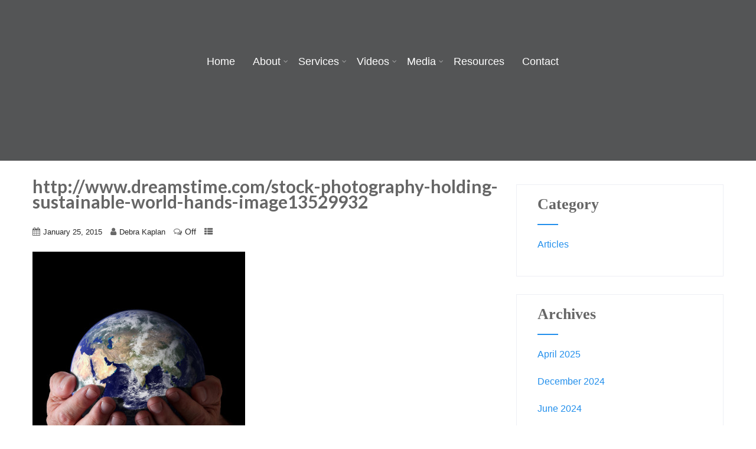

--- FILE ---
content_type: text/html; charset=UTF-8
request_url: https://debrakaplancounseling.com/economics-happiness/httpwww-dreamstime-comstock-photography-holding-sustainable-world-hands-image13529932/
body_size: 15744
content:
<!DOCTYPE html>
<html xmlns="http://www.w3.org/1999/xhtml" lang="en-US">
<head>
<meta http-equiv="Content-Type" content="text/html; charset=UTF-8" />	
<!--[if IE]><meta http-equiv="X-UA-Compatible" content="IE=edge,chrome=1"><![endif]-->
<meta name="viewport" content="width=device-width, initial-scale=1.0"/>
<link rel="profile" href="http://gmpg.org/xfn/11"/>
<link rel="pingback" href="https://debrakaplancounseling.com/xmlrpc.php" /> 
<meta name='robots' content='index, follow, max-image-preview:large, max-snippet:-1, max-video-preview:-1' />
	<style>img:is([sizes="auto" i], [sizes^="auto," i]) { contain-intrinsic-size: 3000px 1500px }</style>
	
            <script data-no-defer="1" data-ezscrex="false" data-cfasync="false" data-pagespeed-no-defer data-cookieconsent="ignore">
                var ctPublicFunctions = {"_ajax_nonce":"91098e29b5","_rest_nonce":"75bfc3a4ed","_ajax_url":"\/wp-admin\/admin-ajax.php","_rest_url":"https:\/\/debrakaplancounseling.com\/wp-json\/","data__cookies_type":"none","data__ajax_type":"rest","data__bot_detector_enabled":0,"data__frontend_data_log_enabled":1,"cookiePrefix":"","wprocket_detected":false,"host_url":"debrakaplancounseling.com","text__ee_click_to_select":"Click to select the whole data","text__ee_original_email":"The complete one is","text__ee_got_it":"Got it","text__ee_blocked":"Blocked","text__ee_cannot_connect":"Cannot connect","text__ee_cannot_decode":"Can not decode email. Unknown reason","text__ee_email_decoder":"CleanTalk email decoder","text__ee_wait_for_decoding":"The magic is on the way!","text__ee_decoding_process":"Please wait a few seconds while we decode the contact data."}
            </script>
        
            <script data-no-defer="1" data-ezscrex="false" data-cfasync="false" data-pagespeed-no-defer data-cookieconsent="ignore">
                var ctPublic = {"_ajax_nonce":"91098e29b5","settings__forms__check_internal":"1","settings__forms__check_external":"0","settings__forms__force_protection":0,"settings__forms__search_test":"1","settings__forms__wc_add_to_cart":"0","settings__data__bot_detector_enabled":0,"settings__sfw__anti_crawler":0,"blog_home":"https:\/\/debrakaplancounseling.com\/","pixel__setting":"3","pixel__enabled":false,"pixel__url":"https:\/\/moderate11-v4.cleantalk.org\/pixel\/018671b4e54062a880eebbc038164c5d.gif","data__email_check_before_post":"1","data__email_check_exist_post":0,"data__cookies_type":"none","data__key_is_ok":true,"data__visible_fields_required":true,"wl_brandname":"Anti-Spam by CleanTalk","wl_brandname_short":"CleanTalk","ct_checkjs_key":109256207,"emailEncoderPassKey":"e2a1a2dd3014183bc26250f40698e623","bot_detector_forms_excluded":"W10=","advancedCacheExists":false,"varnishCacheExists":false,"wc_ajax_add_to_cart":false}
            </script>
        
	<title>http://www.dreamstime.com/stock-photography-holding-sustainable-world-hands-image13529932 -</title>
	<link rel="canonical" href="https://debrakaplancounseling.com/economics-happiness/httpwww-dreamstime-comstock-photography-holding-sustainable-world-hands-image13529932/" />
	<meta property="og:locale" content="en_US" />
	<meta property="og:type" content="article" />
	<meta property="og:title" content="http://www.dreamstime.com/stock-photography-holding-sustainable-world-hands-image13529932 -" />
	<meta property="og:url" content="https://debrakaplancounseling.com/economics-happiness/httpwww-dreamstime-comstock-photography-holding-sustainable-world-hands-image13529932/" />
	<meta property="article:modified_time" content="2015-01-25T20:25:30+00:00" />
	<meta property="og:image" content="https://debrakaplancounseling.com/economics-happiness/httpwww-dreamstime-comstock-photography-holding-sustainable-world-hands-image13529932" />
	<meta property="og:image:width" content="720" />
	<meta property="og:image:height" content="720" />
	<meta property="og:image:type" content="image/jpeg" />
	<script type="application/ld+json" class="yoast-schema-graph">{"@context":"https://schema.org","@graph":[{"@type":"WebPage","@id":"https://debrakaplancounseling.com/economics-happiness/httpwww-dreamstime-comstock-photography-holding-sustainable-world-hands-image13529932/","url":"https://debrakaplancounseling.com/economics-happiness/httpwww-dreamstime-comstock-photography-holding-sustainable-world-hands-image13529932/","name":"http://www.dreamstime.com/stock-photography-holding-sustainable-world-hands-image13529932 -","isPartOf":{"@id":"https://debrakaplancounseling.com/#website"},"primaryImageOfPage":{"@id":"https://debrakaplancounseling.com/economics-happiness/httpwww-dreamstime-comstock-photography-holding-sustainable-world-hands-image13529932/#primaryimage"},"image":{"@id":"https://debrakaplancounseling.com/economics-happiness/httpwww-dreamstime-comstock-photography-holding-sustainable-world-hands-image13529932/#primaryimage"},"thumbnailUrl":"https://debrakaplancounseling.com/wp-content/assets/wealth.jpg","datePublished":"2015-01-25T20:25:03+00:00","dateModified":"2015-01-25T20:25:30+00:00","breadcrumb":{"@id":"https://debrakaplancounseling.com/economics-happiness/httpwww-dreamstime-comstock-photography-holding-sustainable-world-hands-image13529932/#breadcrumb"},"inLanguage":"en-US","potentialAction":[{"@type":"ReadAction","target":["https://debrakaplancounseling.com/economics-happiness/httpwww-dreamstime-comstock-photography-holding-sustainable-world-hands-image13529932/"]}]},{"@type":"ImageObject","inLanguage":"en-US","@id":"https://debrakaplancounseling.com/economics-happiness/httpwww-dreamstime-comstock-photography-holding-sustainable-world-hands-image13529932/#primaryimage","url":"https://debrakaplancounseling.com/wp-content/assets/wealth.jpg","contentUrl":"https://debrakaplancounseling.com/wp-content/assets/wealth.jpg","width":720,"height":720},{"@type":"BreadcrumbList","@id":"https://debrakaplancounseling.com/economics-happiness/httpwww-dreamstime-comstock-photography-holding-sustainable-world-hands-image13529932/#breadcrumb","itemListElement":[{"@type":"ListItem","position":1,"name":"Home","item":"https://debrakaplancounseling.com/"},{"@type":"ListItem","position":2,"name":"The Economics of Happiness","item":"https://debrakaplancounseling.com/economics-happiness/"},{"@type":"ListItem","position":3,"name":"http://www.dreamstime.com/stock-photography-holding-sustainable-world-hands-image13529932"}]},{"@type":"WebSite","@id":"https://debrakaplancounseling.com/#website","url":"https://debrakaplancounseling.com/","name":"","description":"","potentialAction":[{"@type":"SearchAction","target":{"@type":"EntryPoint","urlTemplate":"https://debrakaplancounseling.com/?s={search_term_string}"},"query-input":{"@type":"PropertyValueSpecification","valueRequired":true,"valueName":"search_term_string"}}],"inLanguage":"en-US"}]}</script>


<link rel='dns-prefetch' href='//fonts.googleapis.com' />
<link rel="alternate" type="application/rss+xml" title=" &raquo; Feed" href="https://debrakaplancounseling.com/feed/" />
<link rel="alternate" type="application/rss+xml" title=" &raquo; Comments Feed" href="https://debrakaplancounseling.com/comments/feed/" />
<script type="text/javascript">
/* <![CDATA[ */
window._wpemojiSettings = {"baseUrl":"https:\/\/s.w.org\/images\/core\/emoji\/16.0.1\/72x72\/","ext":".png","svgUrl":"https:\/\/s.w.org\/images\/core\/emoji\/16.0.1\/svg\/","svgExt":".svg","source":{"concatemoji":"https:\/\/debrakaplancounseling.com\/wp-includes\/js\/wp-emoji-release.min.js?ver=6.8.3"}};
/*! This file is auto-generated */
!function(s,n){var o,i,e;function c(e){try{var t={supportTests:e,timestamp:(new Date).valueOf()};sessionStorage.setItem(o,JSON.stringify(t))}catch(e){}}function p(e,t,n){e.clearRect(0,0,e.canvas.width,e.canvas.height),e.fillText(t,0,0);var t=new Uint32Array(e.getImageData(0,0,e.canvas.width,e.canvas.height).data),a=(e.clearRect(0,0,e.canvas.width,e.canvas.height),e.fillText(n,0,0),new Uint32Array(e.getImageData(0,0,e.canvas.width,e.canvas.height).data));return t.every(function(e,t){return e===a[t]})}function u(e,t){e.clearRect(0,0,e.canvas.width,e.canvas.height),e.fillText(t,0,0);for(var n=e.getImageData(16,16,1,1),a=0;a<n.data.length;a++)if(0!==n.data[a])return!1;return!0}function f(e,t,n,a){switch(t){case"flag":return n(e,"\ud83c\udff3\ufe0f\u200d\u26a7\ufe0f","\ud83c\udff3\ufe0f\u200b\u26a7\ufe0f")?!1:!n(e,"\ud83c\udde8\ud83c\uddf6","\ud83c\udde8\u200b\ud83c\uddf6")&&!n(e,"\ud83c\udff4\udb40\udc67\udb40\udc62\udb40\udc65\udb40\udc6e\udb40\udc67\udb40\udc7f","\ud83c\udff4\u200b\udb40\udc67\u200b\udb40\udc62\u200b\udb40\udc65\u200b\udb40\udc6e\u200b\udb40\udc67\u200b\udb40\udc7f");case"emoji":return!a(e,"\ud83e\udedf")}return!1}function g(e,t,n,a){var r="undefined"!=typeof WorkerGlobalScope&&self instanceof WorkerGlobalScope?new OffscreenCanvas(300,150):s.createElement("canvas"),o=r.getContext("2d",{willReadFrequently:!0}),i=(o.textBaseline="top",o.font="600 32px Arial",{});return e.forEach(function(e){i[e]=t(o,e,n,a)}),i}function t(e){var t=s.createElement("script");t.src=e,t.defer=!0,s.head.appendChild(t)}"undefined"!=typeof Promise&&(o="wpEmojiSettingsSupports",i=["flag","emoji"],n.supports={everything:!0,everythingExceptFlag:!0},e=new Promise(function(e){s.addEventListener("DOMContentLoaded",e,{once:!0})}),new Promise(function(t){var n=function(){try{var e=JSON.parse(sessionStorage.getItem(o));if("object"==typeof e&&"number"==typeof e.timestamp&&(new Date).valueOf()<e.timestamp+604800&&"object"==typeof e.supportTests)return e.supportTests}catch(e){}return null}();if(!n){if("undefined"!=typeof Worker&&"undefined"!=typeof OffscreenCanvas&&"undefined"!=typeof URL&&URL.createObjectURL&&"undefined"!=typeof Blob)try{var e="postMessage("+g.toString()+"("+[JSON.stringify(i),f.toString(),p.toString(),u.toString()].join(",")+"));",a=new Blob([e],{type:"text/javascript"}),r=new Worker(URL.createObjectURL(a),{name:"wpTestEmojiSupports"});return void(r.onmessage=function(e){c(n=e.data),r.terminate(),t(n)})}catch(e){}c(n=g(i,f,p,u))}t(n)}).then(function(e){for(var t in e)n.supports[t]=e[t],n.supports.everything=n.supports.everything&&n.supports[t],"flag"!==t&&(n.supports.everythingExceptFlag=n.supports.everythingExceptFlag&&n.supports[t]);n.supports.everythingExceptFlag=n.supports.everythingExceptFlag&&!n.supports.flag,n.DOMReady=!1,n.readyCallback=function(){n.DOMReady=!0}}).then(function(){return e}).then(function(){var e;n.supports.everything||(n.readyCallback(),(e=n.source||{}).concatemoji?t(e.concatemoji):e.wpemoji&&e.twemoji&&(t(e.twemoji),t(e.wpemoji)))}))}((window,document),window._wpemojiSettings);
/* ]]> */
</script>
<style id='wp-emoji-styles-inline-css' type='text/css'>

	img.wp-smiley, img.emoji {
		display: inline !important;
		border: none !important;
		box-shadow: none !important;
		height: 1em !important;
		width: 1em !important;
		margin: 0 0.07em !important;
		vertical-align: -0.1em !important;
		background: none !important;
		padding: 0 !important;
	}
</style>
<link rel='stylesheet' id='wp-block-library-css' href='https://debrakaplancounseling.com/wp-includes/css/dist/block-library/style.min.css?ver=6.8.3' type='text/css' media='all' />
<style id='classic-theme-styles-inline-css' type='text/css'>
/*! This file is auto-generated */
.wp-block-button__link{color:#fff;background-color:#32373c;border-radius:9999px;box-shadow:none;text-decoration:none;padding:calc(.667em + 2px) calc(1.333em + 2px);font-size:1.125em}.wp-block-file__button{background:#32373c;color:#fff;text-decoration:none}
</style>
<style id='global-styles-inline-css' type='text/css'>
:root{--wp--preset--aspect-ratio--square: 1;--wp--preset--aspect-ratio--4-3: 4/3;--wp--preset--aspect-ratio--3-4: 3/4;--wp--preset--aspect-ratio--3-2: 3/2;--wp--preset--aspect-ratio--2-3: 2/3;--wp--preset--aspect-ratio--16-9: 16/9;--wp--preset--aspect-ratio--9-16: 9/16;--wp--preset--color--black: #000000;--wp--preset--color--cyan-bluish-gray: #abb8c3;--wp--preset--color--white: #ffffff;--wp--preset--color--pale-pink: #f78da7;--wp--preset--color--vivid-red: #cf2e2e;--wp--preset--color--luminous-vivid-orange: #ff6900;--wp--preset--color--luminous-vivid-amber: #fcb900;--wp--preset--color--light-green-cyan: #7bdcb5;--wp--preset--color--vivid-green-cyan: #00d084;--wp--preset--color--pale-cyan-blue: #8ed1fc;--wp--preset--color--vivid-cyan-blue: #0693e3;--wp--preset--color--vivid-purple: #9b51e0;--wp--preset--gradient--vivid-cyan-blue-to-vivid-purple: linear-gradient(135deg,rgba(6,147,227,1) 0%,rgb(155,81,224) 100%);--wp--preset--gradient--light-green-cyan-to-vivid-green-cyan: linear-gradient(135deg,rgb(122,220,180) 0%,rgb(0,208,130) 100%);--wp--preset--gradient--luminous-vivid-amber-to-luminous-vivid-orange: linear-gradient(135deg,rgba(252,185,0,1) 0%,rgba(255,105,0,1) 100%);--wp--preset--gradient--luminous-vivid-orange-to-vivid-red: linear-gradient(135deg,rgba(255,105,0,1) 0%,rgb(207,46,46) 100%);--wp--preset--gradient--very-light-gray-to-cyan-bluish-gray: linear-gradient(135deg,rgb(238,238,238) 0%,rgb(169,184,195) 100%);--wp--preset--gradient--cool-to-warm-spectrum: linear-gradient(135deg,rgb(74,234,220) 0%,rgb(151,120,209) 20%,rgb(207,42,186) 40%,rgb(238,44,130) 60%,rgb(251,105,98) 80%,rgb(254,248,76) 100%);--wp--preset--gradient--blush-light-purple: linear-gradient(135deg,rgb(255,206,236) 0%,rgb(152,150,240) 100%);--wp--preset--gradient--blush-bordeaux: linear-gradient(135deg,rgb(254,205,165) 0%,rgb(254,45,45) 50%,rgb(107,0,62) 100%);--wp--preset--gradient--luminous-dusk: linear-gradient(135deg,rgb(255,203,112) 0%,rgb(199,81,192) 50%,rgb(65,88,208) 100%);--wp--preset--gradient--pale-ocean: linear-gradient(135deg,rgb(255,245,203) 0%,rgb(182,227,212) 50%,rgb(51,167,181) 100%);--wp--preset--gradient--electric-grass: linear-gradient(135deg,rgb(202,248,128) 0%,rgb(113,206,126) 100%);--wp--preset--gradient--midnight: linear-gradient(135deg,rgb(2,3,129) 0%,rgb(40,116,252) 100%);--wp--preset--font-size--small: 13px;--wp--preset--font-size--medium: 20px;--wp--preset--font-size--large: 36px;--wp--preset--font-size--x-large: 42px;--wp--preset--spacing--20: 0.44rem;--wp--preset--spacing--30: 0.67rem;--wp--preset--spacing--40: 1rem;--wp--preset--spacing--50: 1.5rem;--wp--preset--spacing--60: 2.25rem;--wp--preset--spacing--70: 3.38rem;--wp--preset--spacing--80: 5.06rem;--wp--preset--shadow--natural: 6px 6px 9px rgba(0, 0, 0, 0.2);--wp--preset--shadow--deep: 12px 12px 50px rgba(0, 0, 0, 0.4);--wp--preset--shadow--sharp: 6px 6px 0px rgba(0, 0, 0, 0.2);--wp--preset--shadow--outlined: 6px 6px 0px -3px rgba(255, 255, 255, 1), 6px 6px rgba(0, 0, 0, 1);--wp--preset--shadow--crisp: 6px 6px 0px rgba(0, 0, 0, 1);}:where(.is-layout-flex){gap: 0.5em;}:where(.is-layout-grid){gap: 0.5em;}body .is-layout-flex{display: flex;}.is-layout-flex{flex-wrap: wrap;align-items: center;}.is-layout-flex > :is(*, div){margin: 0;}body .is-layout-grid{display: grid;}.is-layout-grid > :is(*, div){margin: 0;}:where(.wp-block-columns.is-layout-flex){gap: 2em;}:where(.wp-block-columns.is-layout-grid){gap: 2em;}:where(.wp-block-post-template.is-layout-flex){gap: 1.25em;}:where(.wp-block-post-template.is-layout-grid){gap: 1.25em;}.has-black-color{color: var(--wp--preset--color--black) !important;}.has-cyan-bluish-gray-color{color: var(--wp--preset--color--cyan-bluish-gray) !important;}.has-white-color{color: var(--wp--preset--color--white) !important;}.has-pale-pink-color{color: var(--wp--preset--color--pale-pink) !important;}.has-vivid-red-color{color: var(--wp--preset--color--vivid-red) !important;}.has-luminous-vivid-orange-color{color: var(--wp--preset--color--luminous-vivid-orange) !important;}.has-luminous-vivid-amber-color{color: var(--wp--preset--color--luminous-vivid-amber) !important;}.has-light-green-cyan-color{color: var(--wp--preset--color--light-green-cyan) !important;}.has-vivid-green-cyan-color{color: var(--wp--preset--color--vivid-green-cyan) !important;}.has-pale-cyan-blue-color{color: var(--wp--preset--color--pale-cyan-blue) !important;}.has-vivid-cyan-blue-color{color: var(--wp--preset--color--vivid-cyan-blue) !important;}.has-vivid-purple-color{color: var(--wp--preset--color--vivid-purple) !important;}.has-black-background-color{background-color: var(--wp--preset--color--black) !important;}.has-cyan-bluish-gray-background-color{background-color: var(--wp--preset--color--cyan-bluish-gray) !important;}.has-white-background-color{background-color: var(--wp--preset--color--white) !important;}.has-pale-pink-background-color{background-color: var(--wp--preset--color--pale-pink) !important;}.has-vivid-red-background-color{background-color: var(--wp--preset--color--vivid-red) !important;}.has-luminous-vivid-orange-background-color{background-color: var(--wp--preset--color--luminous-vivid-orange) !important;}.has-luminous-vivid-amber-background-color{background-color: var(--wp--preset--color--luminous-vivid-amber) !important;}.has-light-green-cyan-background-color{background-color: var(--wp--preset--color--light-green-cyan) !important;}.has-vivid-green-cyan-background-color{background-color: var(--wp--preset--color--vivid-green-cyan) !important;}.has-pale-cyan-blue-background-color{background-color: var(--wp--preset--color--pale-cyan-blue) !important;}.has-vivid-cyan-blue-background-color{background-color: var(--wp--preset--color--vivid-cyan-blue) !important;}.has-vivid-purple-background-color{background-color: var(--wp--preset--color--vivid-purple) !important;}.has-black-border-color{border-color: var(--wp--preset--color--black) !important;}.has-cyan-bluish-gray-border-color{border-color: var(--wp--preset--color--cyan-bluish-gray) !important;}.has-white-border-color{border-color: var(--wp--preset--color--white) !important;}.has-pale-pink-border-color{border-color: var(--wp--preset--color--pale-pink) !important;}.has-vivid-red-border-color{border-color: var(--wp--preset--color--vivid-red) !important;}.has-luminous-vivid-orange-border-color{border-color: var(--wp--preset--color--luminous-vivid-orange) !important;}.has-luminous-vivid-amber-border-color{border-color: var(--wp--preset--color--luminous-vivid-amber) !important;}.has-light-green-cyan-border-color{border-color: var(--wp--preset--color--light-green-cyan) !important;}.has-vivid-green-cyan-border-color{border-color: var(--wp--preset--color--vivid-green-cyan) !important;}.has-pale-cyan-blue-border-color{border-color: var(--wp--preset--color--pale-cyan-blue) !important;}.has-vivid-cyan-blue-border-color{border-color: var(--wp--preset--color--vivid-cyan-blue) !important;}.has-vivid-purple-border-color{border-color: var(--wp--preset--color--vivid-purple) !important;}.has-vivid-cyan-blue-to-vivid-purple-gradient-background{background: var(--wp--preset--gradient--vivid-cyan-blue-to-vivid-purple) !important;}.has-light-green-cyan-to-vivid-green-cyan-gradient-background{background: var(--wp--preset--gradient--light-green-cyan-to-vivid-green-cyan) !important;}.has-luminous-vivid-amber-to-luminous-vivid-orange-gradient-background{background: var(--wp--preset--gradient--luminous-vivid-amber-to-luminous-vivid-orange) !important;}.has-luminous-vivid-orange-to-vivid-red-gradient-background{background: var(--wp--preset--gradient--luminous-vivid-orange-to-vivid-red) !important;}.has-very-light-gray-to-cyan-bluish-gray-gradient-background{background: var(--wp--preset--gradient--very-light-gray-to-cyan-bluish-gray) !important;}.has-cool-to-warm-spectrum-gradient-background{background: var(--wp--preset--gradient--cool-to-warm-spectrum) !important;}.has-blush-light-purple-gradient-background{background: var(--wp--preset--gradient--blush-light-purple) !important;}.has-blush-bordeaux-gradient-background{background: var(--wp--preset--gradient--blush-bordeaux) !important;}.has-luminous-dusk-gradient-background{background: var(--wp--preset--gradient--luminous-dusk) !important;}.has-pale-ocean-gradient-background{background: var(--wp--preset--gradient--pale-ocean) !important;}.has-electric-grass-gradient-background{background: var(--wp--preset--gradient--electric-grass) !important;}.has-midnight-gradient-background{background: var(--wp--preset--gradient--midnight) !important;}.has-small-font-size{font-size: var(--wp--preset--font-size--small) !important;}.has-medium-font-size{font-size: var(--wp--preset--font-size--medium) !important;}.has-large-font-size{font-size: var(--wp--preset--font-size--large) !important;}.has-x-large-font-size{font-size: var(--wp--preset--font-size--x-large) !important;}
:where(.wp-block-post-template.is-layout-flex){gap: 1.25em;}:where(.wp-block-post-template.is-layout-grid){gap: 1.25em;}
:where(.wp-block-columns.is-layout-flex){gap: 2em;}:where(.wp-block-columns.is-layout-grid){gap: 2em;}
:root :where(.wp-block-pullquote){font-size: 1.5em;line-height: 1.6;}
</style>
<link rel='stylesheet' id='cleantalk-public-css-css' href='https://debrakaplancounseling.com/wp-content/plugins/cleantalk-spam-protect/css/cleantalk-public.min.css?ver=6.71_1769116449' type='text/css' media='all' />
<link rel='stylesheet' id='cleantalk-email-decoder-css-css' href='https://debrakaplancounseling.com/wp-content/plugins/cleantalk-spam-protect/css/cleantalk-email-decoder.min.css?ver=6.71_1769116449' type='text/css' media='all' />
<link rel='stylesheet' id='contact-form-7-css' href='https://debrakaplancounseling.com/wp-content/plugins/contact-form-7/includes/css/styles.css?ver=6.1.3' type='text/css' media='all' />
<link rel='stylesheet' id='collapscore-css-css' href='https://debrakaplancounseling.com/wp-content/plugins/jquery-collapse-o-matic/css/core_style.css?ver=1.0' type='text/css' media='all' />
<link rel='stylesheet' id='collapseomatic-css-css' href='https://debrakaplancounseling.com/wp-content/plugins/jquery-collapse-o-matic/css/light_style.css?ver=1.6' type='text/css' media='all' />
<link rel='stylesheet' id='page-list-style-css' href='https://debrakaplancounseling.com/wp-content/plugins/page-list/css/page-list.css?ver=5.9' type='text/css' media='all' />
<link rel='stylesheet' id='complete-style-css' href='https://debrakaplancounseling.com/wp-content/themes/elastic-pro/style.css?ver=6.8.3' type='text/css' media='all' />
<link rel='stylesheet' id='complete-style-core-css' href='https://debrakaplancounseling.com/wp-content/themes/elastic-pro/style_core.css?ver=6.8.3' type='text/css' media='all' />
<link rel='stylesheet' id='complete-animated_css-css' href='https://debrakaplancounseling.com/wp-content/themes/elastic-pro/assets/css/animate.min.css?ver=6.8.3' type='text/css' media='all' />
<link rel='stylesheet' id='complete-static_css-css' href='https://debrakaplancounseling.com/wp-content/themes/elastic-pro/assets/css/nivo-slider.css?ver=6.8.3' type='text/css' media='all' />
<link rel='stylesheet' id='complete-gallery_css-css' href='https://debrakaplancounseling.com/wp-content/themes/elastic-pro/assets/css/prettyPhoto.css?ver=6.8.3' type='text/css' media='all' />
<link rel='stylesheet' id='complete-awesome_css-css' href='https://debrakaplancounseling.com/wp-content/themes/elastic-pro/assets/fonts/font-awesome.css?ver=6.8.3' type='text/css' media='all' />
<link rel='stylesheet' id='complete_google_fonts-css' href='//fonts.googleapis.com/css?family=Lato%3Aregular%2Citalic%2C900%2C700%2C300%2C100%26subset%3Dlatin%2C' type='text/css' media='screen' />
<link rel='stylesheet' id='wp-pagenavi-css' href='https://debrakaplancounseling.com/wp-content/plugins/wp-pagenavi/pagenavi-css.css?ver=2.70' type='text/css' media='all' />
<script type="text/javascript" src="https://debrakaplancounseling.com/wp-includes/js/jquery/jquery.min.js?ver=3.7.1" id="jquery-core-js"></script>
<script type="text/javascript" src="https://debrakaplancounseling.com/wp-includes/js/jquery/jquery-migrate.min.js?ver=3.4.1" id="jquery-migrate-js"></script>
<script type="text/javascript" src="https://debrakaplancounseling.com/wp-content/plugins/jquery-vertical-accordion-menu/js/jquery.hoverIntent.minified.js?ver=6.8.3" id="jqueryhoverintent-js"></script>
<script type="text/javascript" src="https://debrakaplancounseling.com/wp-content/plugins/jquery-vertical-accordion-menu/js/jquery.cookie.js?ver=6.8.3" id="jquerycookie-js"></script>
<script type="text/javascript" src="https://debrakaplancounseling.com/wp-content/plugins/jquery-vertical-accordion-menu/js/jquery.dcjqaccordion.2.9.js?ver=6.8.3" id="dcjqaccordion-js"></script>
<script type="text/javascript" src="https://debrakaplancounseling.com/wp-content/plugins/cleantalk-spam-protect/js/apbct-public-bundle_int-protection_gathering.min.js?ver=6.71_1769116449" id="apbct-public-bundle_int-protection_gathering.min-js-js"></script>
<script type="text/javascript" id="collapseomatic-js-js-before">
/* <![CDATA[ */
const com_options = {"colomatduration":"400","colomatslideEffect":"slideFade","colomatpauseInit":"","colomattouchstart":""}
/* ]]> */
</script>
<script type="text/javascript" src="https://debrakaplancounseling.com/wp-content/plugins/jquery-collapse-o-matic/js/collapse.js?ver=1.7.2" id="collapseomatic-js-js"></script>
<script type="text/javascript" src="https://debrakaplancounseling.com/wp-content/themes/elastic-pro/assets/js/complete.js?ver=1" id="complete_js-js"></script>
<script type="text/javascript" src="https://debrakaplancounseling.com/wp-content/themes/elastic-pro/assets/js/other.js?ver=1" id="complete_otherjs-js"></script>
<script type="text/javascript" src="https://debrakaplancounseling.com/wp-content/themes/elastic-pro/assets/js/jquery.bxslider.min.js?ver=1" id="complete_testimonialjs-js"></script>
<script type="text/javascript" src="https://debrakaplancounseling.com/wp-content/themes/elastic-pro/assets/js/index.js?ver=1" id="complete_index-js"></script>
<script type="text/javascript" src="https://debrakaplancounseling.com/wp-content/themes/elastic-pro/assets/js/jquery.quicksand.js?ver=1" id="complete_galjs1-js"></script>
<script type="text/javascript" src="https://debrakaplancounseling.com/wp-content/themes/elastic-pro/assets/js/script.js?ver=1" id="complete_galjs3-js"></script>
<script type="text/javascript" src="https://debrakaplancounseling.com/wp-content/themes/elastic-pro/assets/js/jquery.prettyPhoto.js?ver=1" id="complete_galjs4-js"></script>
<link rel="https://api.w.org/" href="https://debrakaplancounseling.com/wp-json/" /><link rel="alternate" title="JSON" type="application/json" href="https://debrakaplancounseling.com/wp-json/wp/v2/media/2146" /><link rel="EditURI" type="application/rsd+xml" title="RSD" href="https://debrakaplancounseling.com/xmlrpc.php?rsd" />
<link rel='shortlink' href='https://debrakaplancounseling.com/?p=2146' />
<link rel="alternate" title="oEmbed (JSON)" type="application/json+oembed" href="https://debrakaplancounseling.com/wp-json/oembed/1.0/embed?url=https%3A%2F%2Fdebrakaplancounseling.com%2Feconomics-happiness%2Fhttpwww-dreamstime-comstock-photography-holding-sustainable-world-hands-image13529932%2F" />
<link rel="alternate" title="oEmbed (XML)" type="text/xml+oembed" href="https://debrakaplancounseling.com/wp-json/oembed/1.0/embed?url=https%3A%2F%2Fdebrakaplancounseling.com%2Feconomics-happiness%2Fhttpwww-dreamstime-comstock-photography-holding-sustainable-world-hands-image13529932%2F&#038;format=xml" />

		<!-- GA Google Analytics @ https://m0n.co/ga -->
		<script>
			(function(i,s,o,g,r,a,m){i['GoogleAnalyticsObject']=r;i[r]=i[r]||function(){
			(i[r].q=i[r].q||[]).push(arguments)},i[r].l=1*new Date();a=s.createElement(o),
			m=s.getElementsByTagName(o)[0];a.async=1;a.src=g;m.parentNode.insertBefore(a,m)
			})(window,document,'script','https://www.google-analytics.com/analytics.js','ga');
			ga('create', 'UA-50411741-1', 'auto');
			ga('send', 'pageview');
		</script>

	
<style type="text/css">

/*Fixed Background*/

	/*BOXED LAYOUT*/
	.site_boxed .layer_wrapper, body.home.site_boxed #slidera {width: 90%;float: left;margin: 0 5%;
	background: #ffffff;}
	.site_boxed .stat_bg, .site_boxed .stat_bg_overlay{width: 90%;}
	.site_boxed .social_buttons{background: #ffffff;}
	.site_boxed .center {width: 95%!important;margin: 0 auto;}
	.site_boxed .head_top .center{ width:95%!important;}



/*Site Content Text Style*/
body, input, textarea{ 
	font-family:arial; 	}

.single_post .single_post_content .tabs li a:link, .single_post .single_post_content .tabs li a:visited{ color:#000000;}


.post_head, .author_div{ background:#545556;}
.post_head_bg, .author_div_bg{background:url();}

/*Feattured Boxes Section*/
.featured_area_bg{background:url();}
.featured_area{background-color:#f2f2f2;}
.featured_block img{height:70px;; width:70px;} 
.featured_block{background-color:#ffffff;}

.sktmore{background-color:#383939;}
.sktmore:hover{background-color:#6315a3;}


.left-fit-title h3, .right-fit-title h3, .left-fit-desc, .right-fit-desc{color:;}
.left-fitright, .right-fitleft{background-color:;}


.left-fitbox a:hover h3, .right-fitbox a:hover h3{color:;}
.left-fitbox a:hover .left-fitright, .right-fitbox a:hover .right-fitleft{background-color:;}

.right-fitleft, .left-fitright{color:;}
.right-fit-desc, .left-fit-desc{border-bottom-color:;}

.expanding-grid .spacer{background-color:#228fec;}
.expand-left h2, .expand-left{color:#000000;}

.headingseperator h3{color:#000000;}
.headingseperator h3::after{border-bottom-color:#afce8a;}

.expanding-grid .links > li a.active:after{border-bottom-color:#228fec;}

.squarebox{background-color:#ffffff;}
.squarebox:hover{background-color:#79ab9f;}
.squaretitle{color:#000000;}

.perfectbox{background-color:#ffffff; border-color:#eaeaea;}
.perfectborder:hover, .perfectbox:hover{border-color:#228fec !important;}

.post_block_style3{background-color:#ffffff; border-color:#eaeaea;}
.post_block_style3:before{background:#9f9f9f;}

/*Home Section 1*/

.home1_section_area .sect-title h2{color:;}
.home1_section_area .sect-title h2:after{border-bottom-color:;}
.home1_section_area{background-color:;}
.home1_section_area_bg{background:url();}

/*Home Section 2*/
.home2_section_area .sect-title h2{color:;}
.home2_section_area .sect-title h2:after{border-bottom-color:;}
.home2_section_area{background-color:;}
.home2_section_area_bg{background:url();}

/*Home Section 3*/
.home3_section_area .sect-title h2{color:;}
.home3_section_area .sect-title h2:after{border-bottom-color:;}
.home3_section_area{background-color:;}
.home3_section_area_bg{background:url();}

/*Home Section 4*/
.home4_section_area .sect-title h2{color:;}
.home4_section_area .sect-title h2:after{border-bottom-color:;}
.home4_section_area{background-color:;}
.home4_section_area_bg{background:url();}


/*Home Section 5*/
.home5_section_area .sect-title h2{color:;}
.home5_section_area .sect-title h2:after{border-bottom-color:;}
.home5_section_area{background-color:;}
.home5_section_area_bg{background:url();}

/*Home Section 6*/
.home6_section_area .sect-title h2{color:;}
.home6_section_area .sect-title h2:after{border-bottom-color:;}
.home6_section_area{background-color:;}
.home6_section_area_bg{background:url();}

/*Home Section 7*/
.home7_section_area .sect-title h2{color:;}
.home7_section_area .sect-title h2:after{border-bottom-color:;}
.home7_section_area{background-color:;}
.home7_section_area_bg{background:url();}

/*Home Section 8*/
.home8_section_area .sect-title h2{color:;}
.home8_section_area .sect-title h2:after{border-bottom-color:;}
.home8_section_area{background-color:;}
.home8_section_area_bg{background:url();}

/*Home Section 9*/
.home9_section_area .sect-title h2{color:;}
.home9_section_area .sect-title h2:after{border-bottom-color:;}
.home9_section_area{background-color:;}
.home9_section_area_bg{background:url();}

/*Home Section 10*/
.home10_section_area .sect-title h2{color:;}
.home10_section_area .sect-title h2:after{border-bottom-color:;}
.home10_section_area{background-color:;}
.home10_section_area_bg{background:url();}

/*Home Section 11*/
.home11_section_area .sect-title h2{color:;}
.home11_section_area .sect-title h2:after{border-bottom-color:;}
.home11_section_area{background-color:;}
.home11_section_area_bg{background:url();}

/*Home Section 12*/
.home12_section_area .sect-title h2{color:;}
.home12_section_area .sect-title h2:after{border-bottom-color:;}
.home12_section_area{background-color:;}
.home12_section_area_bg{background:url();}

/*Home Section 13*/
.home13_section_area .sect-title h2{color:;}
.home13_section_area .sect-title h2:after{border-bottom-color:;}
.home13_section_area{background-color:;}
.home13_section_area_bg{background:url();}

/*Home Section 14*/
.home14_section_area .sect-title h2{color:;}
.home14_section_area .sect-title h2:after{border-bottom-color:;}
.home14_section_area{background-color:;}
.home14_section_area_bg{background:url();}

/*Home Section 15*/
.home15_section_area .sect-title h2{color:;}
.home15_section_area .sect-title h2:after{border-bottom-color:;}
.home15_section_area{background-color:;}
.home15_section_area_bg{background:url();}


/*Home Section 16*/
.home16_section_area .sect-title h2{color:;}
.home16_section_area .sect-title h2:after{border-bottom-color:;}
.home16_section_area{background-color:;}
.home16_section_area_bg{background:url();}


/*Home Section 17*/
.home17_section_area .sect-title h2{color:;}
.home17_section_area .sect-title h2:after{border-bottom-color:;}
.home17_section_area{background-color:;}
.home17_section_area_bg{background:url();}


/*-----------------------------COLORS------------------------------------*/
		/*Header Color*/
		.header{background-color: rgba(18,1,173, 0);}
		
		 
		
		
				
		/*Head Top Bar Color*/
		.head-info-area{background:#1e73be;}
		
				.has_trans_header .header_wrap {float: left; position:relative;width: 100%;}
		.has_trans_header .header{position: absolute!important;z-index: 999;}


		/*Boxed Header should have boxed width*/
		body.home.site_boxed .header_wrap.layer_wrapper{width: 90%;float: left;margin: 0 5%;}
		
		.home.has_trans_header .header, .home.has_trans_header.page.page-template-page-frontpage_template .header{background-image:none;}
				
		@media screen and (max-width: 480px){
		.home.has_trans_header .header{ background:#1201ad!important;}
		}
		/*LOGO*/
		.logo img{height:99px; width:200px; margin-top:45px;;} 

				.logo h2, .logo h1, .logo h2 a:link, .logo h2 a:visited, .logo h1 a:link, .logo h1 a:visited, .logo h2 a:hover, .logo h1 a:hover{ 
			font-family:'arial'; 			font-size:24px;			color:#ffffff;
		}
		/*HEADER TEXT BAR*/
				.head-info-area, .head-info-area a:link, .head-info-area a:visited{ 
			font-family:'arial'; 			font-size:28px;			color:#ffffff;
		}	
		
		.head-info-area a:hover{ 
			color:#edecec;
		}		
		
		a:link, a:visited{color:#228fec;}
		a:hover{color:#ff8800;}
		
		
		/*Slider Title*/
				.title{ 
			font-family:'arial'; 			font-size:50px;			color:#ffffff;
		}	
		
				.slidedesc{ 
						font-size:24px;			color:#ffffff;
		}	
		
				.slidebtn{ 
						font-size:12px;;
		}
		.slidebtn a{ 
			color:#000000; background-color:#ffffff;
		}	
		.slidebtn a:hover{background-color:#228fec}	
		.nivo-controlNav a{background-color:#ffffff}
		.nivo-controlNav a.active{background-color:#228fec}		
		
		.nivo-directionNav a{background-color:#ffffff; color:#000000}	
		
		a.nivo-prevNav:hover, a.nivo-nextNav:hover{background-color:#228fec; color:#ffffff}	
		
		/* Global H1 */	
						h1, h1 a:link, h1 a:visited{ 
			font-family:'arial'; 			font-size:30px;			color:#3e0184;
		}
		
		h1 a:hover{ 
			color:#610bc4;
		}
		
		/* Global H2 */	
						h2, h2 a:link, h2 a:visited{ 
			font-family:'verdana'; 			font-size:28px;		color:#3e0184;
		}
		
		h2 a:hover{ 
			color:#610bc4;
		}
		
		/* Global H3 */	
						h3, h3 a:link, h3 a:visited{ 
			font-family:'verdana'; 			font-size:26px;		color:#282828;
		}
		
		h3 a:hover{ 
			color:#610bc4;
		}
		
		/* Global H4 */	
						h4, h4 a:link, h4 a:visited{ 
			font-family:'arial'; 			font-size:24px;		color:#282828;
		}
		
		h4 a:hover{ 
			color:#228fec;
		}	
		
		/* Global H5 */	
						h5, h5 a:link, h5 a:visited{ 
			font-family:'arial'; 			font-size:20px;		color:#282828;
		}
		
		h5 a:hover{ 
			color:#228fec;
		}	
		
		/* Global H6 */	
						h6, h6 a:link, h6 a:visited{ 
			font-family:'arial'; 			font-size:18px;		color:#282828;
		}
		
		h6 a:hover{ 
			color:#228fec;
		}
		
		/* Post Meta Color */
		.post_block_style1_meta, .post_block_style1_meta a:link, .post_block_style1_meta a:visited, .post_block_style2_meta, .post_block_style2_meta a:link, .post_block_style2_meta a:visited, .single_metainfo, .single_metainfo a:link, .single_metainfo a:visited{ 
			color:#282828;
		}
		
		/* Team Box Background Color */
		.cols4 .team-thumb, .cols3 .team-thumb, .cols2 .team-thumb, .cols1 .team-thumb{ 
			background-color:#228fec;
		}
		
		/* Social Icon Background Color */
		.social-icons a:link, .social-icons a:visited{ 
			background-color:#545556;
			color:#ffffff;
		}	
		
		/* Social Icon Hover Background Color */
		.social-icons a:hover{ 
			background-color:#228fec;
		}
		
		/* Teambox Background Color */
		.testimonial-box{ 
			background-color:#ffffff;
		}	
		.testimonial-box:after{ 
			border-top-color:#ffffff;
		}
		.testimonilacontent, .bxslider li h3, .bxslider li p{color:#000000;}
		
		.bxslider li{background-color:#ffffff; border-color:#e8e7e7;}	
		.testimonilacontent::after{border-bottom-color:#e8e7e7;}
		
		/* Pager Color */
		.bx-wrapper .bx-pager.bx-default-pager a:link, .bx-wrapper .bx-pager.bx-default-pager a:visited{ 
			background:#000000;
		}	
		
		/* Pager Active Color */
		.bx-wrapper .bx-pager.bx-default-pager a:hover, .bx-wrapper .bx-pager.bx-default-pager a.active{ 
			background:#228fec;
		}
		/* Gallery Filter Active Bgcolor */
		li.active a:link, li.active a:visited{ 
			background-color:#228fec;
			color:#ffffff !important;
		}	
		
		/* Gallery Filter Active Bgcolor */
		.portfolio-categ li a:link, .portfolio-categ li a:visited{ 
			color:#000000;
		}			
		
		/* Skills Bar Background Color */
		.skill-bg{ 
			background-color:#f8f8f8;
		}	
		
		/* Skills Bar Text Color */
		.skillbar-title{ 
			color:#ffffff;
		}			
															
		#simple-menu{color:#ffffff;}
		body.home.has_trans_header #simple-menu{color:#fff;}
		span.desc{color:#ffffff;}

		/*MENU Text Color*/
		#topmenu ul li a:link, #topmenu ul li a:visited{color:#ffffff;}
		#topmenu ul li.menu_hover a:link, #topmenu ul li.menu_hover a:visited{border-color:#000000;}
		#topmenu ul li.menu_hover>a:link, #topmenu ul li.menu_hover>a:visited, body.has_trans_header.home #topmenu ul li.menu_hover>a:link, body.has_trans_header.home #topmenu ul li.menu_hover>a:visited{color:#000000;}
		#topmenu ul li.current-menu-item>a:link, #topmenu ul li.current-menu-item>a:visited, #topmenu ul li.current-menu-parent>a:link, #topmenu ul li.current_page_parent>a:visited, #topmenu ul li.current-menu-ancestor>a:link, #topmenu ul li.current-menu-ancestor>a:visited{color:#257aea;}
		#topmenu ul li ul{border-color:#000000 transparent transparent transparent;}
		#topmenu ul.menu>li:hover:after{background-color:#000000;}
		#topmenu ul li ul li a:hover{color:#257aea;}
		
		#topmenu ul.menu ul li{background-color:#000000;}		
		
		#topmenu ul.sub-menu li a, #topmenu ul.children li a{color:#ffffff;}	
		#topmenu ul.sub-menu li a:hover, #topmenu ul.children li a:hover, #topmenu li.menu_highlight_slim:hover, #topmenu ul.sub-menu li.current_page_item a, #topmenu ul.children li.current_page_item a, #topmenu ul.sub-menu li.current-menu-item a, #topmenu ul.children li.current-menu-item a{background-color:#000000 !important;}	

		.sidr{ background-color:#000000;}
		.pad_menutitle{ background-color:#1e73be;}
		.sidr ul li a, .sidr ul li span, .sidr ul li ul li a, .sidr ul li ul li span{color:#FFFFFF;}	
		
		#simple-menu .fa-bars{color:#000000 !important;}
		.pad_menutitle .fa-bars, .pad_menutitle .fa-times{color:#ffffff !important;}				

		.head_soc .social_bookmarks a:link, .head_soc .social_bookmarks a:visited{color:#ffffff;}
		.head_soc .social_bookmarks.bookmark_hexagon a:before {border-bottom-color: rgba(255,255,255, 0.3)!important;}
		.head_soc .social_bookmarks.bookmark_hexagon a i {background:rgba(255,255,255, 0.3)!important;}
		.head_soc .social_bookmarks.bookmark_hexagon a:after { border-top-color:rgba(255,255,255, 0.3)!important;}
		

		/*BASE Color*/
		.widget_border, .heading_border, #wp-calendar #today, .thn_post_wrap .more-link:hover, .moretag:hover, .search_term #searchsubmit, .error_msg #searchsubmit, #searchsubmit, .complete_pagenav a:hover, .nav-box a:hover .left_arro, .nav-box a:hover .right_arro, .pace .pace-progress, .homeposts_title .menu_border, span.widget_border, .ast_login_widget #loginform #wp-submit, .prog_wrap, .lts_layout1 a.image, .lts_layout2 a.image, .lts_layout3 a.image, .rel_tab:hover .related_img, .wpcf7-submit, .woo-slider #post_slider li.sale .woo_sale, .nivoinner .slide_button_wrap .lts_button, #accordion .slide_button_wrap .lts_button, .img_hover, p.form-submit #submit, .optimposts .type-product a.button.add_to_cart_button{background:#228fec;} 
		
		.share_active, .comm_auth a, .logged-in-as a, .citeping a, .lay3 h2 a:hover, .lay4 h2 a:hover, .lay5 .postitle a:hover, .nivo-caption p a, .acord_text p a, .org_comment a, .org_ping a, .contact_submit input:hover, .widget_calendar td a, .ast_biotxt a, .ast_bio .ast_biotxt h3, .lts_layout2 .listing-item h2 a:hover, .lts_layout3 .listing-item h2 a:hover, .lts_layout4 .listing-item h2 a:hover, .lts_layout5 .listing-item h2 a:hover, .rel_tab:hover .rel_hover, .post-password-form input[type~=submit], .bio_head h3, .blog_mo a:hover, .ast_navigation a:hover, .lts_layout4 .blog_mo a:hover{color:#228fec;}
		#home_widgets .widget .thn_wgt_tt, #sidebar .widget .thn_wgt_tt, #footer .widget .thn_wgt_tt, .astwt_iframe a, .ast_bio .ast_biotxt h3, .ast_bio .ast_biotxt a, .nav-box a span, .lay2 h2.postitle:hover a{color:#228fec;}
		.pace .pace-activity{border-top-color: #228fec!important;border-left-color: #228fec!important;}
		.pace .pace-progress-inner{box-shadow: 0 0 10px #228fec, 0 0 5px #228fec;
		  -webkit-box-shadow: 0 0 10px #228fec, 0 0 5px #228fec;
		  -moz-box-shadow: 0 0 10px #228fec, 0 0 5px #228fec;}
		
		.fotorama__thumb-border, .ast_navigation a:hover{ border-color:#228fec!important;}
		
		
		/*Text Color on BASE COLOR Element*/
		.icon_round a, #wp-calendar #today, .moretag:hover, .search_term #searchsubmit, .error_msg #searchsubmit, .complete_pagenav a:hover, .ast_login_widget #loginform #wp-submit, #searchsubmit, .prog_wrap, .rel_tab .related_img i, .lay1 h2.postitle a, .nivoinner .slide_button_wrap .lts_button, #accordion .slide_button_wrap .lts_button, .lts_layout1 .icon_wrap a, .lts_layout2 .icon_wrap a, .lts_layout3 .icon_wrap a, .lts_layout1 .icon_wrap a:hover{color:#FFFFFF;}
		.thn_post_wrap .listing-item .moretag:hover, body .lts_layout1 .listing-item .title, .lts_layout2 .img_wrap .complete_plus, .img_hover .icon_wrap a, body .thn_post_wrap .lts_layout1 .icon_wrap a, .wpcf7-submit, .woo-slider #post_slider li.sale .woo_sale, p.form-submit #submit, .optimposts .type-product a.button.add_to_cart_button{color:#FFFFFF;}




/*Sidebar Widget Background Color */
#sidebar .widget{ background:#ffffff;}
#sidebar .widget_wrap{border-color:#eeeff5;}
/*Widget Title Color */
#sidebar .widget-title, #sidebar .widget-title a{color:#666666;}

#sidebar #sidebar .widget, #sidebar .widget .widget_wrap{ color:#999999;}
#sidebar .widget .widgettitle, #sidebar .widget .widgettitle a:link, #sidebar .widget .widgettitle a:visited{font-size:16px;}

#sidebar .widget li a, #sidebar .widget a{ color:#228fec;}
#sidebar .widget li a:hover, #sidebar .widget a:hover{ color:#999999;}


.flipcard .front{background-color:#ffffff; border-color:#e0e0e0;}

.flipcard .back{background-color:#f7f7f7; border-color:#000000;}

.divider5 span, .divider6 span{background-color:#8c8b8b;}
.divider1, .divider2, .divider3, .divider4, .divider5, .divider6, .fusion-title .title-sep, .fusion-title.sep-underline, .product .product-border, .fusion-title .title-sep{border-color:#8c8b8b;}

.timeline-both-side li .timeline-description{background-color:#ffffff;}

.timeline-both-side:before, .timeline-both-side li .border-line, .timeline-both-side li .border-line:before{background-color:#dedede;}

.timeline-both-side:after, .timeline-both-side li .timeline-description{border-color:#dedede;}
.griditem{background-color:#ffffff;}
.griditem{border-color:#cccccc;}

.serviceboxbg{background:rgba(10,122,216, 0.8); border-right-color:#30a0fd;}
.serviceboxbg:hover{background-color:#ff8800;}
.servicebox h3, .serviceboxbg p{color:#ffffff !important;}
.sktgo, .sktgo:hover{background-color:#ffffff;}

#footer .footercols1 h3, #footer .footercols2 h3, #footer .footercols3 h3, #footer .footercols4 h3{color:#ffffff;}

#footer .contact-info{background:#130038;}
#footer .contact-info .box i{color:#ffffff;}
#footer .contact-info .box h5{color:#4376db;}
#footer .contact-info .box p{color:#f2f2f2;}
#footer .contact-info .box i::after{background:#afce8a;}
#footer .contact-info .box{border-right-color:#1f1f1f;}


/*FOOTER WIDGET COLORS*/
#footer{background: #130038;}
#footer .footercols1, #footer .footercols2, #footer .footercols3, #footer .footercols4, .footer-post-area ul li h4, .footer-post-area ul li h4 a:link, .footer-post-area ul li h4 a:visited{color:#f4f4f4;}
/*COPYRIGHT COLORS*/
#copyright{background: #161616;}
.copytext, .copytext a:link, .copytext a:visited{color: #f2f2f2;}

.foot_soc .social_bookmarks a:link, .foot_soc .social_bookmarks a:visited{color:#f2f2f2;}
.foot_soc .social_bookmarks.bookmark_hexagon a:before {border-bottom-color: rgba(242,242,242, 0.3);}
.foot_soc .social_bookmarks.bookmark_hexagon a i {background:rgba(242,242,242, 0.3);}
.foot_soc .social_bookmarks.bookmark_hexagon a:after { border-top-color:rgba(242,242,242, 0.3);}



/*-------------------------------------TYPOGRAPHY--------------------------------------*/

/*Post Titles and headings Font*/
.postitle, .product_title{ font-family:Lato;}

/*Menu Font*/
#topmenu ul li a{ font-family:arial;}



#topmenu ul li a{font-size:18px;}
#topmenu ul li {line-height: 18px;}

/*Body Text Color*/
body, .home_cat a, .contact_submit input, .comment-form-comment textarea{ color:#000000;}
.single_post_content .tabs li a{ color:#000000;}
.thn_post_wrap .listing-item .moretag{ color:#000000;}
	
	

/*Post Title */
.postitle, .postitle a, .nav-box a, h3#comments, h3#comments_ping, .comment-reply-title, .related_h3, .nocomments, .lts_layout2 .listing-item h2 a, .lts_layout3 .listing-item h2 a, .lts_layout4 .listing-item h2 a, .author_inner h5, .product_title, .woocommerce-tabs h2, .related.products h2, .optimposts .type-product h2.postitle a, .woocommerce ul.products li.product h3{ text-decoration:none; color:#666666;}

/*Woocommerce*/
.optimposts .type-product a.button.add_to_cart_button:hover{background-color:#FFFFFF;color:#228fec;} 
.optimposts .lay2_wrap .type-product span.price, .optimposts .lay3_wrap .type-product span.price, .optimposts .lay4_wrap  .type-product span.price, .optimposts .lay4_wrap  .type-product a.button.add_to_cart_button{color:#666666;}
.optimposts .lay2_wrap .type-product a.button.add_to_cart_button:before, .optimposts .lay3_wrap .type-product a.button.add_to_cart_button:before{color:#666666;}
.optimposts .lay2_wrap .type-product a.button.add_to_cart_button:hover:before, .optimposts .lay3_wrap .type-product a.button.add_to_cart_button:hover:before, .optimposts .lay4_wrap  .type-product h2.postitle a{color:#228fec;}



@media screen and (max-width: 480px){
body.home.has_trans_header .header .logo h1 a:link, body.home.has_trans_header .header .logo h1 a:visited{ color:#ffffff!important;}
body.home.has_trans_header .header #simple-menu{color:#ffffff!important;}
}

/*USER'S CUSTOM CSS---------------------------------------------------------*/
.footercols3 {display:none;} 

/*---------------------------------------------------------*/
</style>

<!--[if IE]>
<style type="text/css">
.text_block_wrap, .home .lay1, .home .lay2, .home .lay3, .home .lay4, .home .lay5, .home_testi .looper, #footer .widgets{opacity:1!important;}
#topmenu ul li a{display: block;padding: 20px; background:url(#);}
</style>
<![endif]-->
<link href="https://debrakaplancounseling.com/wp-content/themes/elastic-pro/assets/css/theme-responsive.css" rel="stylesheet" type="text/css" />
</head>

<body class="attachment wp-singular attachment-template-default single single-attachment postid-2146 attachmentid-2146 attachment-jpeg wp-theme-elastic-pro site_full has_trans_header not_frontpage">
<!--HEADER-->
<div class="header_wrap layer_wrapper">
		<!--HEADER STARTS-->
    <div class="header type4">
    <div class="centerlogo">
        <!--LOGO START-->
            <div class="logo">
                                                                <h2><a href="https://debrakaplancounseling.com/"></a></h2>
                        <span class="desc"></span>
                                        
                            </div>
        <!--LOGO END-->
    </div>    
        <div class="center centerlogoarea">
            <div class="head_inner">
            <!--MENU START--> 
                <!--MOBILE MENU START-->
                <a id="simple-menu" href="#sidr"><i class="fa-bars"></i></a>
                <!--MOBILE MENU END--> 
                <div id="topmenu" class="">
                <div class="menu-header"><ul id="menu-main-navigation" class="menu"><li id="menu-item-616" class="menu-item menu-item-type-post_type menu-item-object-page menu-item-home menu-item-616"><a href="https://debrakaplancounseling.com/">Home</a></li>
<li id="menu-item-652" class="menu-item menu-item-type-post_type menu-item-object-page menu-item-has-children menu-item-652"><a href="https://debrakaplancounseling.com/about/">About</a>
<ul class="sub-menu">
	<li id="menu-item-618" class="menu-item menu-item-type-post_type menu-item-object-page menu-item-618"><a href="https://debrakaplancounseling.com/about/methodsmodality/">Methods/Modality</a></li>
	<li id="menu-item-4287" class="menu-item menu-item-type-post_type menu-item-object-page menu-item-has-children menu-item-4287"><a href="https://debrakaplancounseling.com/about/tele-health/">Tele-health and Consultation Services</a>
	<ul class="sub-menu">
		<li id="menu-item-5085" class="menu-item menu-item-type-post_type menu-item-object-page menu-item-5085"><a href="https://debrakaplancounseling.com/colorado-sex-addiction-therapy/">Colorado Sex Addiction Counseling &amp; Financial Healing</a></li>
		<li id="menu-item-5090" class="menu-item menu-item-type-post_type menu-item-object-page menu-item-5090"><a href="https://debrakaplancounseling.com/florida-virtual-teletherapy/">Florida Therapy for Sex Addiction &amp; Financial Healing</a></li>
		<li id="menu-item-5096" class="menu-item menu-item-type-post_type menu-item-object-page menu-item-5096"><a href="https://debrakaplancounseling.com/minnesota-therapy-for-sex-addiction-financial-healing/">Minnesota Therapy for Sex Addiction &amp; Financial Healing</a></li>
		<li id="menu-item-5123" class="menu-item menu-item-type-post_type menu-item-object-page menu-item-5123"><a href="https://debrakaplancounseling.com/ohio-therapy-for-sex-addiction-financial-healing/">Ohio Therapy for Sex Addiction &amp; Financial Healing</a></li>
		<li id="menu-item-5115" class="menu-item menu-item-type-post_type menu-item-object-page menu-item-5115"><a href="https://debrakaplancounseling.com/utah-sex-addiction-counseling-financial-healing/">Utah Sex Addiction Counseling &amp; Financial Healing</a></li>
	</ul>
</li>
	<li id="menu-item-1405" class="menu-item menu-item-type-post_type menu-item-object-page menu-item-1405"><a href="https://debrakaplancounseling.com/about/individual-couples-intensives-workshops-2/">Individual, Couples, Intensives, Workshops</a></li>
	<li id="menu-item-4631" class="menu-item menu-item-type-post_type menu-item-object-page menu-item-4631"><a href="https://debrakaplancounseling.com/about/for-love-and-money-intensives/">For Love and Money Intensives</a></li>
	<li id="menu-item-3891" class="menu-item menu-item-type-post_type menu-item-object-page menu-item-3891"><a href="https://debrakaplancounseling.com/about/supervision-consultation/">Consultation/Supervision</a></li>
	<li id="menu-item-4707" class="menu-item menu-item-type-post_type menu-item-object-page menu-item-4707"><a href="https://debrakaplancounseling.com/good-faith-estimate/">Good Faith Estimate</a></li>
</ul>
</li>
<li id="menu-item-1406" class="menu-item menu-item-type-custom menu-item-object-custom menu-item-has-children menu-item-1406"><a href="#">Services</a>
<ul class="sub-menu">
	<li id="menu-item-622" class="menu-item menu-item-type-post_type menu-item-object-page menu-item-622"><a href="https://debrakaplancounseling.com/trauma-treatment/">Trauma and PTSD</a></li>
	<li id="menu-item-5104" class="menu-item menu-item-type-post_type menu-item-object-page menu-item-has-children menu-item-5104"><a href="https://debrakaplancounseling.com/financial-therapy/">Financial Therapy</a>
	<ul class="sub-menu">
		<li id="menu-item-1556" class="menu-item menu-item-type-post_type menu-item-object-page menu-item-1556"><a href="https://debrakaplancounseling.com/money-and-work/">Money and Work Issues</a></li>
		<li id="menu-item-4939" class="menu-item menu-item-type-post_type menu-item-object-page menu-item-4939"><a href="https://debrakaplancounseling.com/financial-domination/">Financial Domination</a></li>
		<li id="menu-item-3819" class="menu-item menu-item-type-post_type menu-item-object-page menu-item-3819"><a href="https://debrakaplancounseling.com/monetized-rage/">Monetized Rage</a></li>
	</ul>
</li>
	<li id="menu-item-2115" class="menu-item menu-item-type-post_type menu-item-object-page menu-item-2115"><a href="https://debrakaplancounseling.com/love-relationship-addiction/">Love and Relationship Addiction</a></li>
	<li id="menu-item-4581" class="menu-item menu-item-type-post_type menu-item-object-page menu-item-4581"><a href="https://debrakaplancounseling.com/pornography/">Pornography</a></li>
	<li id="menu-item-628" class="menu-item menu-item-type-custom menu-item-object-custom menu-item-has-children menu-item-628"><a href="#">Sex Addiction</a>
	<ul class="sub-menu">
		<li id="menu-item-619" class="menu-item menu-item-type-post_type menu-item-object-page menu-item-619"><a href="https://debrakaplancounseling.com/sex-addiction/">What is Sex Addiction?</a></li>
		<li id="menu-item-1124" class="menu-item menu-item-type-post_type menu-item-object-page menu-item-1124"><a href="https://debrakaplancounseling.com/sex-addiction-faq/">Sex Addiction FAQ</a></li>
		<li id="menu-item-1123" class="menu-item menu-item-type-post_type menu-item-object-page menu-item-1123"><a href="https://debrakaplancounseling.com/for-spouses-partners/">For Spouses/Partners</a></li>
		<li id="menu-item-1120" class="menu-item menu-item-type-post_type menu-item-object-page menu-item-1120"><a href="https://debrakaplancounseling.com/group-treatment-2/">Group Treatment</a></li>
	</ul>
</li>
</ul>
</li>
<li id="menu-item-4178" class="menu-item menu-item-type-post_type menu-item-object-page menu-item-has-children menu-item-4178"><a href="https://debrakaplancounseling.com/videos/">Videos</a>
<ul class="sub-menu">
	<li id="menu-item-3440" class="menu-item menu-item-type-post_type menu-item-object-page menu-item-3440"><a href="https://debrakaplancounseling.com/videos/videos-narcissism/">Narcissism</a></li>
	<li id="menu-item-2100" class="menu-item menu-item-type-post_type menu-item-object-page menu-item-2100"><a href="https://debrakaplancounseling.com/videos/video-trauma/">Trauma</a></li>
	<li id="menu-item-2103" class="menu-item menu-item-type-post_type menu-item-object-page menu-item-2103"><a href="https://debrakaplancounseling.com/videos/videos-financial-infidelity/">Financial Disorders</a></li>
	<li id="menu-item-2104" class="menu-item menu-item-type-post_type menu-item-object-page menu-item-2104"><a href="https://debrakaplancounseling.com/videos/introductory-videos/">Emotional Incest</a></li>
	<li id="menu-item-2099" class="menu-item menu-item-type-post_type menu-item-object-page menu-item-2099"><a href="https://debrakaplancounseling.com/videos/video-emotional-affairs/">Emotional Affairs</a></li>
	<li id="menu-item-2102" class="menu-item menu-item-type-post_type menu-item-object-page menu-item-2102"><a href="https://debrakaplancounseling.com/videos/videos-sex-addiction/">Sex Addiction</a></li>
	<li id="menu-item-2101" class="menu-item menu-item-type-post_type menu-item-object-page menu-item-2101"><a href="https://debrakaplancounseling.com/videos/videos-partners-sex-addicts/">Partner of Sex Addict</a></li>
</ul>
</li>
<li id="menu-item-4885" class="menu-item menu-item-type-custom menu-item-object-custom menu-item-has-children menu-item-4885"><a href="#">Media</a>
<ul class="sub-menu">
	<li id="menu-item-4121" class="menu-item menu-item-type-post_type menu-item-object-page menu-item-has-children menu-item-4121"><a href="https://debrakaplancounseling.com/books/">Authored Books</a>
	<ul class="sub-menu">
		<li id="menu-item-4745" class="menu-item menu-item-type-post_type menu-item-object-page menu-item-4745"><a href="https://debrakaplancounseling.com/books/coupleship-inc/">Coupleship Inc.</a></li>
		<li id="menu-item-4208" class="menu-item menu-item-type-post_type menu-item-object-page menu-item-4208"><a href="https://debrakaplancounseling.com/books/book-battle-of-the-titans/">Battle of the Titans</a></li>
		<li id="menu-item-4209" class="menu-item menu-item-type-post_type menu-item-object-page menu-item-4209"><a href="https://debrakaplancounseling.com/books/book-for-love-and-money/">For Love and Money</a></li>
		<li id="menu-item-4210" class="menu-item menu-item-type-post_type menu-item-object-page menu-item-4210"><a href="https://debrakaplancounseling.com/books/book-reflections/">Reflections</a></li>
	</ul>
</li>
	<li id="menu-item-701" class="menu-item menu-item-type-taxonomy menu-item-object-category menu-item-701"><a href="https://debrakaplancounseling.com/section/articles/">Articles</a></li>
	<li id="menu-item-4375" class="menu-item menu-item-type-post_type menu-item-object-page menu-item-4375"><a href="https://debrakaplancounseling.com/presentations-page/presentations-page-2/">Presentations/Podcasts</a></li>
	<li id="menu-item-4836" class="menu-item menu-item-type-post_type menu-item-object-page menu-item-4836"><a href="https://debrakaplancounseling.com/coupleship-inc-podcast/">Coupleship Inc. Videocast</a></li>
</ul>
</li>
<li id="menu-item-4376" class="menu-item menu-item-type-post_type menu-item-object-page menu-item-4376"><a href="https://debrakaplancounseling.com/resources/">Resources</a></li>
<li id="menu-item-626" class="menu-item menu-item-type-post_type menu-item-object-page menu-item-626"><a href="https://debrakaplancounseling.com/contact/">Contact</a></li>
</ul></div>                </div>
            <!--MENU END-->
            
            </div>
    </div>
    </div>
<!--HEADER ENDS--></div><!--layer_wrapper class END-->

<!--Slider START-->
     
<!--Slider END--><div class="post_wrap layer_wrapper">
    <!--CUSTOM PAGE HEADER STARTS-->
    	

   
      	<!--Header POST-->
      <div class="">
          <div class="post_head "></div>
       	</div>
      <!--page_head class END-->
    
      	  
      
            
    <!--CUSTOM PAGE HEADER ENDS-->
    	<div id="content">
		<div class="center">
           <!--POST START-->
			<div class="single_wrap">
				<div class="single_post">

                                       <div class="post-2146 attachment type-attachment status-inherit hentry" id="post-2146"> 
                        
                    <!--EDIT BUTTON START-->
						    				<!--EDIT BUTTON END-->
                    
                    <!--POST START-->
                        <div class="single_post_content">
                        
                            <h1 class="postitle entry-title">http://www.dreamstime.com/stock-photography-holding-sustainable-world-hands-image13529932</h1>
                            <!--POST INFO START-->
								                                <div class="single_metainfo ">
                                	<!--DATE-->
                                    <i class="fa-calendar"></i><a class="comm_date post-date updated">January 25, 2015</a>
                                    <!--AUTHOR-->
                                    <i class="fa-user"></i><a class='vcard author post-author' href="https://debrakaplancounseling.com/author/debra/"><span class='fn'>Debra Kaplan</span></a>
                                    <!--COMMENTS COUNT-->
                                    <i class="fa-comments-o"></i><div class="meta_comm"><span>Off</span></div>                                	<!--CATEGORY LIST-->
                                  <i class="fa-th-list"></i><div class="catag_list"></div>
                                </div>
                                                            <!--POST INFO END-->
                            
                            <!--POST CONTENT START-->
                                <div class="thn_post_wrap">

									<p class="attachment"><a href='https://debrakaplancounseling.com/wp-content/assets/wealth.jpg'><img fetchpriority="high" decoding="async" width="360" height="360" src="https://debrakaplancounseling.com/wp-content/assets/wealth-360x360.jpg" class="attachment-medium size-medium" alt="" srcset="https://debrakaplancounseling.com/wp-content/assets/wealth-360x360.jpg 360w, https://debrakaplancounseling.com/wp-content/assets/wealth-180x180.jpg 180w, https://debrakaplancounseling.com/wp-content/assets/wealth-600x600.jpg 600w, https://debrakaplancounseling.com/wp-content/assets/wealth.jpg 720w" sizes="(max-width: 360px) 100vw, 360px" /></a></p>
                                    
                                </div>
                                	<div style="clear:both"></div>
                                <div class="thn_post_wrap wp_link_pages">
									                                </div>
                            <!--POST CONTENT END-->
                            
                            
                            
                            <!--POST FOOTER START-->
                                <div class="post_foot">
                                    <div class="post_meta">
										                                     </div>
                               </div>
                           <!--POST FOOTER END-->
                            
                        </div>
                    <!--POST END-->
                    </div>
                        
             
       
                        
								<!--NEXT AND PREVIOUS POSTS START--> 
												  
        <div id="ast_nextprev" class="navigation ">
        
			<span class="div_middle"><i class="fa fa-stop"></i></span> 
            
                                </div>
                                                            <!--NEXT AND PREVIOUS POSTS END-->          
                

            <!--COMMENT START: Calling the Comment Section. If you want to hide comments from your posts, remove the line below-->     
				                    <div class="comments_template ">
                                            </div>
                 
            <!--COMMENT END-->


			</div>
</div>
            
            <!--SIDEBAR START--> 
            	<div id="sidebar">
  <div class="widgets">
        <div class="widget">
      <div class="widget_wrap">
        <h3 class="widget-title">
          Category        </h3>
        <span class="widget_border"></span>
        <ul>
          	<li class="cat-item cat-item-1"><a href="https://debrakaplancounseling.com/section/articles/">Articles</a>
</li>
        </ul>
      </div>
    </div>
    <div class="widget">
      <div class="widget_wrap">
        <h3 class="widget-title">
          Archives        </h3>
        <span class="widget_border"></span>
        <ul>
          	<li><a href='https://debrakaplancounseling.com/2025/04/'>April 2025</a></li>
	<li><a href='https://debrakaplancounseling.com/2024/12/'>December 2024</a></li>
	<li><a href='https://debrakaplancounseling.com/2024/06/'>June 2024</a></li>
	<li><a href='https://debrakaplancounseling.com/2024/02/'>February 2024</a></li>
	<li><a href='https://debrakaplancounseling.com/2024/01/'>January 2024</a></li>
	<li><a href='https://debrakaplancounseling.com/2023/08/'>August 2023</a></li>
	<li><a href='https://debrakaplancounseling.com/2023/06/'>June 2023</a></li>
	<li><a href='https://debrakaplancounseling.com/2023/04/'>April 2023</a></li>
	<li><a href='https://debrakaplancounseling.com/2023/03/'>March 2023</a></li>
	<li><a href='https://debrakaplancounseling.com/2022/05/'>May 2022</a></li>
	<li><a href='https://debrakaplancounseling.com/2020/10/'>October 2020</a></li>
	<li><a href='https://debrakaplancounseling.com/2020/09/'>September 2020</a></li>
	<li><a href='https://debrakaplancounseling.com/2020/07/'>July 2020</a></li>
	<li><a href='https://debrakaplancounseling.com/2020/04/'>April 2020</a></li>
	<li><a href='https://debrakaplancounseling.com/2019/10/'>October 2019</a></li>
	<li><a href='https://debrakaplancounseling.com/2019/09/'>September 2019</a></li>
	<li><a href='https://debrakaplancounseling.com/2019/07/'>July 2019</a></li>
	<li><a href='https://debrakaplancounseling.com/2019/03/'>March 2019</a></li>
	<li><a href='https://debrakaplancounseling.com/2018/11/'>November 2018</a></li>
	<li><a href='https://debrakaplancounseling.com/2018/08/'>August 2018</a></li>
	<li><a href='https://debrakaplancounseling.com/2018/04/'>April 2018</a></li>
	<li><a href='https://debrakaplancounseling.com/2017/12/'>December 2017</a></li>
	<li><a href='https://debrakaplancounseling.com/2017/10/'>October 2017</a></li>
	<li><a href='https://debrakaplancounseling.com/2017/04/'>April 2017</a></li>
	<li><a href='https://debrakaplancounseling.com/2016/11/'>November 2016</a></li>
	<li><a href='https://debrakaplancounseling.com/2016/02/'>February 2016</a></li>
	<li><a href='https://debrakaplancounseling.com/2015/12/'>December 2015</a></li>
	<li><a href='https://debrakaplancounseling.com/2015/10/'>October 2015</a></li>
	<li><a href='https://debrakaplancounseling.com/2015/08/'>August 2015</a></li>
	<li><a href='https://debrakaplancounseling.com/2015/07/'>July 2015</a></li>
	<li><a href='https://debrakaplancounseling.com/2015/03/'>March 2015</a></li>
	<li><a href='https://debrakaplancounseling.com/2015/01/'>January 2015</a></li>
	<li><a href='https://debrakaplancounseling.com/2014/10/'>October 2014</a></li>
	<li><a href='https://debrakaplancounseling.com/2014/04/'>April 2014</a></li>
	<li><a href='https://debrakaplancounseling.com/2014/01/'>January 2014</a></li>
	<li><a href='https://debrakaplancounseling.com/2013/12/'>December 2013</a></li>
	<li><a href='https://debrakaplancounseling.com/2013/10/'>October 2013</a></li>
	<li><a href='https://debrakaplancounseling.com/2013/07/'>July 2013</a></li>
	<li><a href='https://debrakaplancounseling.com/2013/04/'>April 2013</a></li>
	<li><a href='https://debrakaplancounseling.com/2013/03/'>March 2013</a></li>
	<li><a href='https://debrakaplancounseling.com/2012/12/'>December 2012</a></li>
	<li><a href='https://debrakaplancounseling.com/2012/08/'>August 2012</a></li>
	<li><a href='https://debrakaplancounseling.com/2012/03/'>March 2012</a></li>
	<li><a href='https://debrakaplancounseling.com/2011/09/'>September 2011</a></li>
	<li><a href='https://debrakaplancounseling.com/2011/08/'>August 2011</a></li>
	<li><a href='https://debrakaplancounseling.com/2011/03/'>March 2011</a></li>
	<li><a href='https://debrakaplancounseling.com/2011/01/'>January 2011</a></li>
	<li><a href='https://debrakaplancounseling.com/2010/12/'>December 2010</a></li>
	<li><a href='https://debrakaplancounseling.com/2010/11/'>November 2010</a></li>
	<li><a href='https://debrakaplancounseling.com/2010/10/'>October 2010</a></li>
	<li><a href='https://debrakaplancounseling.com/2010/04/'>April 2010</a></li>
	<li><a href='https://debrakaplancounseling.com/2009/11/'>November 2009</a></li>
	<li><a href='https://debrakaplancounseling.com/2008/07/'>July 2008</a></li>
	<li><a href='https://debrakaplancounseling.com/2008/01/'>January 2008</a></li>
	<li><a href='https://debrakaplancounseling.com/2007/11/'>November 2007</a></li>
        </ul>
      </div>
    </div>
      </div>
</div>
            <!--SIDEBAR END--> 



		</div><!--center class END-->
	</div>                <!--#content END-->
</div><!--layer_wrapper class END-->

		<a class="to_top "><i class="fa-angle-up fa-2x"></i></a>
<!--Footer Start-->
<div class="footer_wrap layer_wrapper ">
<div id="footer" >
    <div class="center">
     
		<div class="row">
        <div class="contact-info">
                	<div class="col-4">
                    	<div class="box">
                        	                        	<i class="fa fa-map-o" aria-hidden="true"></i>                                                                                    <h5>VISIT </h5>
                                                                                    <p>6039 E. Grant Rd, Tucson, AZ 85712</p>
                                                    </div>
                    </div>
                    
                    <div class="col-4">
                    	<div class="box">
                        	                        	<i class="fa fa-envelope-o" aria-hidden="true"></i>                                                                                    <h5>EMAIL </h5>
                                                                                    <p>info@debrakaplancounseling.com</p>
                                                    </div>
                    </div>
                    
                    <div class="col-4">
                    	<div class="box">
                        	                        	<i class="fa fa-phone" aria-hidden="true"></i>                                                                                    <h5>CALL </h5>
                                                                                    <p>520.203.1943 </p>
                                                    </div>
                    </div>
                    <div class="clear"></div>
                </div>
        </div>
                
    	<div class="rowfooter">
            <div class="clear"></div>
    		    
            <div class="footercols3"><h3>Debra Kaplan, LLC.</h3></div>
            <div class="footercols3"><h3></h3><div class="footmenu"><ul>
<li class="page_item page-item-649 page_item_has_children"><a href="https://debrakaplancounseling.com/about/">About</a></li>
<li class="page_item page-item-4120 page_item_has_children"><a href="https://debrakaplancounseling.com/books/">Authored Books</a></li>
<li class="page_item page-item-5081"><a href="https://debrakaplancounseling.com/colorado-sex-addiction-therapy/">Colorado Sex Addiction Counseling &amp; Financial Healing</a></li>
<li class="page_item page-item-4817"><a href="https://debrakaplancounseling.com/coupleship-inc-podcast/">Coupleship Inc. Videocast</a></li>
<li class="page_item page-item-4937"><a href="https://debrakaplancounseling.com/financial-domination/">Financial Domination</a></li>
<li class="page_item page-item-5102"><a href="https://debrakaplancounseling.com/financial-therapy/">Financial Therapy</a></li>
<li class="page_item page-item-5088"><a href="https://debrakaplancounseling.com/florida-virtual-teletherapy/">Florida Therapy for Sex Addiction &amp; Financial Healing</a></li>
<li class="page_item page-item-4703"><a href="https://debrakaplancounseling.com/good-faith-estimate/">Good Faith Estimate</a></li>
<li class="page_item page-item-2113"><a href="https://debrakaplancounseling.com/love-relationship-addiction/">Love and Relationship Addiction</a></li>
<li class="page_item page-item-5094"><a href="https://debrakaplancounseling.com/minnesota-therapy-for-sex-addiction-financial-healing/">Minnesota Therapy for Sex Addiction &amp; Financial Healing</a></li>
<li class="page_item page-item-3818"><a href="https://debrakaplancounseling.com/monetized-rage/">Monetized Rage</a></li>
<li class="page_item page-item-1549"><a href="https://debrakaplancounseling.com/money-and-work/">Money and Work Issues</a></li>
<li class="page_item page-item-5121"><a href="https://debrakaplancounseling.com/ohio-therapy-for-sex-addiction-financial-healing/">Ohio Therapy for Sex Addiction &amp; Financial Healing</a></li>
<li class="page_item page-item-3893"><a href="https://debrakaplancounseling.com/payment/">Payment</a></li>
<li class="page_item page-item-4565"><a href="https://debrakaplancounseling.com/pornography/">Pornography</a></li>
<li class="page_item page-item-4119"><a href="https://debrakaplancounseling.com/presentations/">Presentations</a></li>
<li class="page_item page-item-4512"><a href="https://debrakaplancounseling.com/services/">Services</a></li>
<li class="page_item page-item-4165"><a href="https://debrakaplancounseling.com/sex-addiction-2/">Sex Addiction</a></li>
<li class="page_item page-item-2676"><a href="https://debrakaplancounseling.com/thank-you/">Thank you</a></li>
<li class="page_item page-item-5113"><a href="https://debrakaplancounseling.com/utah-sex-addiction-counseling-financial-healing/">Utah Sex Addiction Counseling &amp; Financial Healing</a></li>
<li class="page_item page-item-4172 page_item_has_children"><a href="https://debrakaplancounseling.com/videos/">Videos</a></li>
<li class="page_item page-item-45"><a href="https://debrakaplancounseling.com/am-i-a-sex-addict/">Am I A Sex Addict?</a></li>
<li class="page_item page-item-43"><a href="https://debrakaplancounseling.com/group-treatment-2/">Group Treatment</a></li>
<li class="page_item page-item-2"><a href="https://debrakaplancounseling.com/">Home</a></li>
<li class="page_item page-item-38"><a href="https://debrakaplancounseling.com/sex-addiction-faq/">Sex Addiction FAQ</a></li>
<li class="page_item page-item-36"><a href="https://debrakaplancounseling.com/sex-addiction/">What is Sex Addiction?</a></li>
<li class="page_item page-item-41"><a href="https://debrakaplancounseling.com/for-spouses-partners/">For Spouses/Partners</a></li>
<li class="page_item page-item-47"><a href="https://debrakaplancounseling.com/trauma-treatment/">Trauma and PTSD</a></li>
<li class="page_item page-item-104 page_item_has_children"><a href="https://debrakaplancounseling.com/presentations-page/">Media</a></li>
<li class="page_item page-item-368"><a href="https://debrakaplancounseling.com/testimonials/">Testimonials</a></li>
<li class="page_item page-item-75"><a href="https://debrakaplancounseling.com/resources/">Resources</a></li>
<li class="page_item page-item-24"><a href="https://debrakaplancounseling.com/contact/">Contact</a></li>
<li class="page_item page-item-127"><a href="https://debrakaplancounseling.com/articles-intro/">Articles Intro</a></li>
</ul></div>
</div>
            <div class="footercols3"><h3></h3><div class="footer-post-area">
            	<ul><li><a href="https://debrakaplancounseling.com/life-on-lifes-terms-is-easier-said-than-done-in-times-of-financial-turbulence/"><img src="https://debrakaplancounseling.com/wp-content/assets/financial-turbulance-50x42.jpg"/></a><h4><a href="https://debrakaplancounseling.com/life-on-lifes-terms-is-easier-said-than-done-in-times-of-financial-turbulence/">Life on Life’s Terms? Easier Said Than Done in Times of Financial Turbulence</a></h4><p>The recovery philosophy of living life on life’s&hellip;</p></li><li><a href="https://debrakaplancounseling.com/financial-infidelity-and-gambling/"><img style="display:none;" src=""/></a><h4><a href="https://debrakaplancounseling.com/financial-infidelity-and-gambling/">Financial Infidelity and Gambling</a></h4><p>A discovery of undisclosed sexual infidelity can be&hellip;</p></li></ul></div></div>
                                </div>              
            <div class="clear"></div> 
    </div>
</div>
<div id="copyright">
	<div class="center">
    	<div class="copytext">&copy; Copyright 2026 Debra Kaplan LLC</div>
    </div>
</div>
<!--Footer END-->
</div><!--layer_wrapper class END-->
<img alt="Cleantalk Pixel" title="Cleantalk Pixel" id="apbct_pixel" style="display: none;" src="https://moderate11-v4.cleantalk.org/pixel/018671b4e54062a880eebbc038164c5d.gif"><script type="speculationrules">
{"prefetch":[{"source":"document","where":{"and":[{"href_matches":"\/*"},{"not":{"href_matches":["\/wp-*.php","\/wp-admin\/*","\/wp-content\/assets\/*","\/wp-content\/*","\/wp-content\/plugins\/*","\/wp-content\/themes\/elastic-pro\/*","\/*\\?(.+)"]}},{"not":{"selector_matches":"a[rel~=\"nofollow\"]"}},{"not":{"selector_matches":".no-prefetch, .no-prefetch a"}}]},"eagerness":"conservative"}]}
</script>




<script type="text/javascript" src="https://debrakaplancounseling.com/wp-includes/js/dist/hooks.min.js?ver=4d63a3d491d11ffd8ac6" id="wp-hooks-js"></script>
<script type="text/javascript" src="https://debrakaplancounseling.com/wp-includes/js/dist/i18n.min.js?ver=5e580eb46a90c2b997e6" id="wp-i18n-js"></script>
<script type="text/javascript" id="wp-i18n-js-after">
/* <![CDATA[ */
wp.i18n.setLocaleData( { 'text direction\u0004ltr': [ 'ltr' ] } );
/* ]]> */
</script>
<script type="text/javascript" src="https://debrakaplancounseling.com/wp-content/plugins/contact-form-7/includes/swv/js/index.js?ver=6.1.3" id="swv-js"></script>
<script type="text/javascript" id="contact-form-7-js-before">
/* <![CDATA[ */
var wpcf7 = {
    "api": {
        "root": "https:\/\/debrakaplancounseling.com\/wp-json\/",
        "namespace": "contact-form-7\/v1"
    },
    "cached": 1
};
/* ]]> */
</script>
<script type="text/javascript" src="https://debrakaplancounseling.com/wp-content/plugins/contact-form-7/includes/js/index.js?ver=6.1.3" id="contact-form-7-js"></script>
<script type="text/javascript" src="https://debrakaplancounseling.com/wp-includes/js/hoverIntent.min.js?ver=1.10.2" id="hoverIntent-js"></script>
</body>
</html>

--- FILE ---
content_type: text/css
request_url: https://debrakaplancounseling.com/wp-content/themes/elastic-pro/style.css?ver=6.8.3
body_size: 14596
content:
/*
Theme Name: Elastic Pro
Theme URI: https://www.sktthemes.net/shop/customizable-wordpress-theme
Description: Elastic is a multipurpose WordPress theme which is lightweight, flexible, scalable, simple to handle and comes with in built page builder which has around 30 pre defined blocks for easy to use multimedia blocks for pages. It is very modern, intuitive and can be used for any type of industry like cafe, restaurant, business, corporate, coaching, adventure, tours and travels, resort, hotel, spa, fitness, gym, yoga, IT company, software, digitial, online business, large and small as well as medium enterprises, agency as well. It is responsive, RTL compliant, translation ready and works with popular multilingual plugins as well. It is shortcodes friendly, gutenberg editor friendly and call to action friendly with contact form, gallery, slider plugins tested and compliant with WooCommerce for shop and eCommerce. Easy to use theme comes with step by step documentation and backed with quick and friendly support.
 
Author: SKT Themes
Author URI: https://www.sktthemes.net
Version: pro1.0
License: GNU General Public License
License URI: license.txt

Text Domain: elastic-pro
Tags: one-column, left-sidebar, right-sidebar, custom-background, custom-colors, custom-header, custom-menu, featured-images, flexible-header, front-page-posting, full-width templateRTL, language-support, sticky-post, theme-options, threaded-comments, translation-ready.

Elastic Pro WordPress Theme has been created by SKT Themes(sktthemes.net), 2018.
Elastic Pro WordPress Theme is released under the terms of GNU GPL
*/

* {
margin:0;
padding:0;
box-sizing:border-box
}

body {
margin:0;
padding:0;
line-height:26px
}

html {
overflow-x:hidden
}

.center {
width:1170px;
margin:0 auto
}

p {
margin:0 0 30px;
line-height:28px
}

img {
max-width:100%
}

h1,h2,h3,h4,h5,h6 {
word-wrap:break-word;
margin:0;
padding:0
}

body .no_sidebar {
width:100%
}

.complete_divider {
width:128px;
height:30px;
margin:0 auto;
margin-top:30px
}

.complete_divider .div_left {
width:45px;
height:1px;
background:#999;
float:left
}

.complete_divider .div_right {
width:45px;
float:left;
height:1px;
background:#999
}

.complete_divider .div_middle {
float:left;
margin:10px;
margin-top:-10px;
line-height:18px
}

.complete_divider .div_middle .fa-heart {
font-size:14px
}

.complete_divider .div_middle .fa-bolt {
font-size:18px
}

.complete_divider .div_middle .fa-stop {
font-size:14px;
transform:rotate(45deg);
-webkit-transform:rotate(45deg);
-moz-transform:rotate(45deg);
position:relative
}

.complete_divider .div_middle i.fa-minus {
width:6px;
position:relative;
transform:rotate(117deg);
-webkit-transform:rotate(117deg);
-moz-transform:rotate(117deg)
}

.complete_divider.title_underline .div_left {
display:none
}

.complete_divider.title_underline .div_right {
width:45px;
height:3px;
margin:0 auto;
float:none;
display:block
}

.complete_divider.title_underline {
margin-top:20px
}

.header {
width:100%;
float:left;
-webkit-transition:all .4s ease-out;
-moz-transition:all .4s ease-out;
-ms-transition:all .4s ease-out;
-o-transition:all .4s ease-out;
transition:all .4s ease-out
}

.head-info-area {
width:100%;
padding:0
}

.head-info-area .left,.head-info-area .right {
padding:8px 0
}

.head-info-area a {
margin-left:30px
}

.head-info-area .fa {
margin-right:8px
}

.left {
float:left
}

.right {
float:right
}

.clear {
clear:both
}

.logo {
float:left;
max-width:100%;
position:relative;
z-index:9999999
}

.logo h2,.logo h1,.logo h2 a,.logo h1 a {
text-transform:none
}

.logo h1,.logo h2 {
float:left;
font-size:38px;
margin:38px 0 45px
}

.logo h1 a,.logo h2 a {
font-weight:700
}

.logo img {
border:none;
margin-bottom:10px;
max-width:100%;
height:auto
}

.centerlogo {
float:none;
text-align:center;
margin:0 auto;
background-color:transparent!important
}

.centerlogo .logo {
float:none!important
}

.centerlogoarea #topmenu {
text-align:center!important
}

.centerlogo .logo h1,.centerlogo .logo h2 {
float:none!important
}

.logo_right .logo {
float:right
}

.logo_right #topmenu {
float:left
}

.logo_center .logo {
float:left;
width:100%;
text-align:center
}

.logo_center #topmenu {
float:left;
width:100%;
text-align:center
}

.logo_center .logo h1,.logo_center .logo h2 {
float:none
}

.logo_center #topmenu ul.menu>li {
padding:10px
}

span.desc {
display:block;
clear:both;
font-size:11px;
position:relative;
top:-7px
}

.head_inner {
width:100%;
float:left;
top:0
}

#simple-menu {
display:block;
float:right;
margin-top:1.5%;
color:#fff;
font-size:36px;
position:absolute;
right:20px;
top:15px;
display:none
}

.pad_menutitle {
padding:5%;
width:90%
}

.pad_menutitle span {
display:inline-block;
float:right;
cursor:pointer
}

#sidr-main {
display:none
}

#topmenu {
text-align:right;
display:block;
vertical-align:middle;
font-size:0;
margin-top:50px
}

#topmenu.has_bookmark .menu {
display:inline-block
}

.has_trans_header.home #topmenu {
vertical-align:initial;
float:right
}

#topmenu ul {
margin:0;
padding:0
}

#topmenu ul li {
list-style-type:none;
display:inline-block;
position:relative;
margin:0
}

#topmenu ul li a {
display:block;
padding:0 15px 20px 15px
}

#topmenu ul li:last-child a {
padding-right:0
}

.type4 #topmenu,.type3 #topmenu {
float:none!important
}

.home.has_trans_header .nivo-caption {
padding:80px 0 0!important
}

#topmenu ul li ul {
display:none;
position:absolute;
width:220px;
z-index:9999999
}

#topmenu .menushow {
display:block
}

#topmenu ul li ul li {
margin:0;
padding:0;
width:100%;
display:block;
text-align:left
}

#topmenu ul li ul li a {
padding:12px 8%;
width:auto;
margin:0;
display:block;
font-weight:400;
line-height:100%!important
}

#topmenu ul li ul li ul {
left:100%;
margin-top:-39px;
float:none;
margin-left:0
}

#topmenu ul li:last-child ul {
right:0
}

#topmenu ul li:last-child ul li ul,#topmenu ul li:last-child ul li ul li ul,#topmenu ul li:last-child ul li ul li ul li ul,#topmenu ul li:last-child ul li ul li ul li ul li ul,#topmenu ul li:last-child ul li ul li ul li ul li ul li ul {
margin-top:-38px;
left:-100%
}

#topmenu ul li span {
font-size:12px;
opacity:.5;
padding-left:5px;
position:absolute
}

#topmenu ul li ul li span {
display:none
}

#topmenu .zn_parent_menu:hover li a {
border:none!important
}

.has_trans_header.home #topmenu {
background-color:transparent!important
}

span.menu_desc {
display:block;
padding-top:5px
}

.mega-menu-item span.menu_arrow {
display:none
}

#topmenu ul li.mega-menu-item ul li ul {
background-color:transparent!important
}

.logo_middle {
opacity:0
}

.logo_middle .logo {
display:none
}

.logo_middle #topmenu {
float:left;
margin-top:0;
width:100%;
text-align:center;
padding-bottom:30px
}

.logo_middle #topmenu .logo {
display:inline-block;
margin:0 40px;
float:none;
top:15px;
position:relative
}

.sidr-class-logo {
display:none
}

#topmenu li.menu_highlight_slim,#topmenu li.menu_highlight {
padding:8px 12px
}

#topmenu li.menu_highlight_slim>a,#topmenu li.menu_highlight>a {
padding-bottom:30px;
border:none
}

.social_bookmarks a {
display:none;
padding:2px 8px;
text-align:center;
font-size:16px;
opacity:.6;
border-radius:3px
}

.social_bookmarks i {
width:14px
}

.social_bookmarks a:hover {
opacity:1
}

.social_bookmarks a[href^="http"] {
display:inline-block
}

.social_bookmarks.bookmark_simple a {
font-size:18px
}

.social_bookmarks.bookmark_round a {
border:1px solid;
border-radius:50%;
height:18px;
width:23px;
text-align:center;
margin-right:5px;
padding:4px 0 0
}

.social_bookmarks.bookmark_square a {
border:1px solid;
margin-right:5px
}

.top_head_soc .social_bookmarks.bookmark_size_large a {
transform:scale(1.1);
-webkit-transform:scale(1.3);
-moz-transform:scale(1.3);
margin-right:12px!important
}

.head_soc .social_bookmarks.bookmark_size_large a {
transform:scale(1.1);
-webkit-transform:scale(1.3);
-moz-transform:scale(1.3);
margin-right:12px!important
}

.foot_soc .social_bookmarks.bookmark_size_large a {
transform:scale(1.3);
-webkit-transform:scale(1.3);
-moz-transform:scale(1.3);
margin-right:20px!important
}

.head_soc .social_bookmarks.bookmark_hexagon.bookmark_size_large {
margin-right:5px!important
}

.has_bookmark .menu-header,.head_soc {
display:inline-block
}

.head_soc .social_bookmarks a {
font-size:12px;
opacity:1
}

.head_soc .social_bookmarks.bookmark_simple a {
font-size:18px
}

.copyright_center .social_bookmarks {
width:100%;
float:left;
padding:20px 0;
text-align:center!important
}

#footer .foot_soc .social_bookmarks.social_color a {
color:#fff!important;
border:none;
margin-right:8px
}

.foot_soc .social_bookmarks.bookmark_round a {
height:25px;
width:29px
}

.foot_soc .social_bookmarks.bookmark_simple a {
font-size:24px
}

.copyright_center .social_bookmarks a:hover {
transform:none
}

.row {
margin-right:25px;
margin-left:-3px
}

.col-4 {
width:33.33333333%;
float:left;
position:relative;
min-height:1px;
padding:0 15px
}

#footer .contact-info {
width:100%;
background:#161616;
display:table
}

#footer h3 {
margin:20px 0
}

#footer .contact-info .box {
border-right:2px solid;
border-right-color:#1f1f1f;
padding:38px 25px
}

#footer .contact-info .box i {
color:#fff;
font-size:30px;
padding-right:25px;
margin-right:25px;
float:left;
position:relative
}

#footer .contact-info .box i:after {
width:2px;
height:22px;
background:#afce8a;
position:relative;
content:"";
position:absolute;
top:50%;
transform:translateY(-50%);
right:0;
margin:auto
}

#footer .contact-info .box h5 {
color:#fefefe;
text-transform:uppercase;
position:relative;
font:400 15px Lato,sans-serif
}

#footer .contact-info .box p {
color:#757575;
font-size:13px;
word-wrap:break-word;
margin:0
}

#footer .contact-info .col-4:nth-child(3) .box {
border-right:none
}

.foot_soc {
float:right;
padding:18px
}

.copyright_center .foot_soc {
float:none;
padding:0
}

.foot_soc.hide_footsoc {
display:none
}

.foot_soc a:hover {
opacity:.8
}

.foot_soc:empty {
display:none!important
}

.pbar_wrap {
margin-bottom:20px;
width:60px;
position:absolute;
left:0;
right:0;
margin-left:auto;
margin-right:auto;
bottom:45%;
z-index:999999;
padding:7px 12px
}

.progrssn {
width:40px!important;
height:50px;
margin-top:0;
margin-left:5px;
-webkit-transition:all .8s ease-out;
-moz-transition:all .8s ease-out;
-ms-transition:all .8s ease-out;
-o-transition:all .8s ease-out;
transition:all .8s ease-out;
position:relative;
background:#cddbe4
}

.prog_wrap {
width:50px;
height:50px;
position:absolute;
overflow:hidden;
border-radius:3px
}

.pbar {
-webkit-border-radius:2px;
-moz-border-radius:2px;
border-radius:2px;
width:40px;
padding-top:13px;
height:27px;
border:5px solid #fff;
text-align:center;
font-size:12px;
color:#fff;
position:relative;
z-index:22;
font-weight:700;
font-family:sans-serif;
box-shadow:0 0 2px rgba(0,0,0,0.1)
}

#slidera {
width:100%;
margin:0 auto;
float:left
}

.slider-wrapper {
position:relative
}

.nivoSlider {
min-height:500px!important
}

.selected_stat {
min-height:500px
}

#stat_img {
position:relative
}

#stat_img img {
max-width:100%;
width:auto;
height:auto;
vertical-align:bottom
}

.stat_content_inner {
position:absolute;
bottom:15%;
width:100%;
z-index:11;
line-height:1.9em
}

.stat_content_center {
text-align:center
}

.stat_content_left .cta_buttons,.stat_content_right .cta_buttons {
text-align:left
}

.stat_content_right .center {
margin-right:10%
}

.stat_content_left .center {
margin-left:10%
}

.static_gallery .nivo-caption {
display:none!important
}

.stat_content .scl_button {
margin:50px
}

.stat_content .scl_button a {
padding:15px 40px;
border-radius:5px;
-webkit-border-radius:5px;
-moz-border-radius:5px
}

.stat_content .scl_button a:hover {
opacity:.8
}

.stat_bg,.stat_bg_overlay {
width:100%;
position:absolute;
left:0;
right:0;
margin-left:auto;
margin-right:auto;
background-repeat:no-repeat;
background-attachment:fixed;
background-position:center top;
background-size:cover;
z-index:-1
}

.stat_bg img {
width:100%;
position:fixed;
display:block;
object-fit:cover;
-webkit-transition:all .15s ease-in-out;
-moz-transition:all .15s ease-in-out;
-ms-transition:all .15s ease-in-out;
-o-transition:all .15s ease-in-out;
transition:all .15s ease-in-out
}

.stat_bg_overlay {
background:#222;
-webkit-transition:all .15s ease-out;
-moz-transition:all .15s ease-out;
-ms-transition:all .15s ease-out;
-o-transition:all .15s ease-out;
transition:all .15s ease-out
}

body.is_boxed .stat_bg,body.is_boxed .stat_bg_overlay {
z-index:auto
}

.stat_bg {
clip:rect(auto,auto,auto,auto)
}

.home .stat_has_img .stat_bg_img {
opacity:1
}

.stat_bg_img {
width:100%!important
}

.overlay_off {
opacity:0
}

.overlay_on {
opacity:.45
}

.cta_buttons {
text-align:center
}

.cta_buttons a {
font-size:14px;
font-weight:700;
padding:10px 25px;
border:2px solid;
display:inline-block;
-webkit-transition:all .2s ease-out;
-moz-transition:all .2s ease-out;
-ms-transition:all .2s ease-out;
-o-transition:all .2s ease-out;
transition:all .2s ease-out
}

.cta_buttons a:empty {
display:none
}

.cta_buttons .cta_hollow,.cta_buttons .cta_hollow_big {
border:2px solid
}

.cta_buttons .cta_flat_big,.cta_buttons .cta_hollow_big,.cta_buttons .cta_rounded_big {
font-size:20px;
padding:18px 40px
}

.cta_buttons .cta_rounded,.cta_buttons .cta_rounded_big {
border-radius:60px
}

.cta_buttons .cta_rounded {
font-size:14px;
padding:10px 24px
}

.cta_buttons .cta_hollow:hover,.cta_buttons .cta_hollow_big:hover {
border-color:transparent!important;
opacity:1!important
}

.stat_content_inner .lts_button {
margin:25px 25px 20px 0
}

.centertitle {
text-align:center
}

.featured_area {
width:100%;
padding:60px 0;
clear:both
}

.featured_area_bg {
width:100%;
padding:40px 0;
clear:both;
background-repeat:no-repeat!important;
background-size:cover!important;
background-position:center top!important
}

.featured_area h2 {
padding:0;
margin-bottom:3%;
clear:both
}

.fblock1 {
width:94.5%;
text-align:center;
float:left;
margin:0 3% 2.5% 0;
padding:2.6% 2%
}

.fblock2 {
width:44%;
text-align:center;
float:left;
margin:0 3% 2.5% 0;
padding:2.6% 2%
}

.fblock3 {
width:26.7%;
min-height:300px;
text-align:center;
float:left;
margin:0 3% 2.5% 0;
padding:2.6% 2%
}

.fblock4 {
width:18.35%;
min-height:300px;
text-align:center;
float:left;
margin:0 3% 2.5% 0;
padding:2.6% 2%
}

.fblock1 .sktmore,.fblock2 .sktmore,.fblock3 .sktmore,.fblock4 .sktmore,.servicebox .sktmore,.back .sktmore {
margin:0 auto
}

.featured_block p {
margin:0 0 25px;
line-height:19px
}

.featured_block img {
text-align:center;
vertical-align:middle;
border-radius:100%;
-moz-border-radius:100%;
-ms-border-radius:100%;
-o-border-radius:100%;
-webkit-border-radius:100%
}

.featured_block h3 {
font-weight:700
}

.sktmore {
background-color:#383939;
color:#fff;
border-radius:4px;
-moz-border-radius:4px;
-webkit-border-radius:4px;
margin:0;
padding:7px 14px;
display:table
}

.sktmore:hover {
background-color:#6d7171
}

.sktgo {
background-color:#fff;
border-radius:100%;
color:#1c1c1c;
display:block;
margin:0 auto;
width:32px;
height:32px;
line-height:32px;
font-size:22px;
text-align:center;
vertical-align:middle
}

.sktgo:hover {
background-color:#fff
}

.sktgo i {
position:relative;
left:1px;
top:-1px
}

.sktmore:link,.sktmore:visited,.sktmore a {
color:#FFF;
word-break:break-all
}

.hide_section {
display:none!important
}

.sect-title h2 {
text-align:center
}

.sect-title h2:after {
content:" ";
display:table;
width:90px;
border-bottom:3px solid;
border-bottom-color:#e8e7e7;
margin:30px auto 0;
text-align:center
}

.center-title {
clear:both
}

.center-title h2 {
text-align:center;
clear:both;
margin-top:0
}

.center-title span {
display:block;
border-bottom-color:#000;
border-bottom:3px solid;
width:90px;
margin:30px auto 0
}

.post_block_style1 {
width:22.7%;
min-height:300px;
text-align:left;
float:left;
margin:0 3% 3% 0;
padding:0
}

.post_block_style1 .style1-post-thumb {
height:175px;
overflow:hidden
}

.post_block_style1 h3 {
margin-top:0!important;
padding-top:0!important
}

.post_block_style1 .style1-post-thumb {
margin-bottom:20px!important
}

.post_block_style1 img {
height:auto;
width:100%;
padding:0;
margin:0
}

.post_block_style1_meta {
display:inline-block;
font-size:12px;
margin:0 0 10px;
clear:both
}

.post_block_style1_meta span {
margin-right:10px
}

.post_block_style1_meta span i {
margin-right:4px
}

.post_block_style1 p {
line-height:19px;
margin:0 0 25px
}

.post_style1_area,.post_style2_area,.post_style3_area {
clear:both!important
}

.post_block_style2 {
width:48.5%;
min-height:400px;
text-align:left;
float:left;
margin:0 3% 3% 0;
padding:0
}

.post_block_style2 h3 {
margin-top:0!important;
padding-top:0!important
}

.post_block_style2 .style2-post-thumb {
margin-bottom:20px!important
}

.post_block_style2 img {
height:auto;
width:100%;
padding:0;
margin:0
}

.post_block_style2_meta {
display:inline-block;
font-size:12px;
margin:0 0 10px;
clear:both
}

.post_block_style2_meta span {
margin-right:10px
}

.post_block_style2_meta span i {
margin-right:4px
}

.post_block_style2 p {
line-height:19px;
margin:0 0 25px
}

.post_block_style3 {
width:43.5%;
background-color:#FFF;
text-align:left;
float:left;
margin:0 3% 3% 0;
padding:25px;
border:1px solid;
border-color:#eaeaea;
display:inline-block;
vertical-align:middle;
-webkit-transform:translateZ(0);
transform:translateZ(0);
box-shadow:0 0 1px rgba(0,0,0,0);
-webkit-backface-visibility:hidden;
backface-visibility:hidden;
-moz-osx-font-smoothing:grayscale;
position:relative;
-webkit-transition-property:color;
transition-property:color;
-webkit-transition-duration:.5s;
transition-duration:.5s
}

.post_block_style3:before {
content:"";
position:absolute;
z-index:-1;
top:0;
left:0;
right:0;
bottom:0;
background:#9f9f9f;
-webkit-transform:scaleX(0);
transform:scaleX(0);
-webkit-transform-origin:0 50%;
transform-origin:0 50%;
-webkit-transition-property:transform;
transition-property:transform;
-webkit-transition-duration:.5s;
transition-duration:.5s;
-webkit-transition-timing-function:ease-out;
transition-timing-function:ease-out
}

.post_block_style3:hover:before,.post_block_style3:focus:before,.post_block_style3:active:before {
-webkit-transform:scaleX(1);
transform:scaleX(1)
}

.style3thumb {
float:left;
width:39.42%;
margin-right:6%;
overflow:hidden;
height:185px
}

.style3thumb img {
width:100%;
height:auto;
min-height:185px
}

.style3info {
float:left;
width:52.88%;
min-height:185px;
height:auto;
position:relative
}

.style3infonothumb {
float:left;
width:100%;
min-height:185px;
height:auto;
position:relative
}

.style3info h3 {
margin-top:0;
margin-bottom:10px
}

.shortdesc {
line-height:22px;
font-size:14px
}

.shortmore {
position:absolute;
bottom:0
}

.no_margin_right {
margin-right:0!important
}

.no_margin_left {
margin-left:0!important
}

.no_margin_top {
margin-top:0!important
}

.no_margin_bottom {
margin-bottom:0!important
}

.sectionrow{margin-left:-15px;margin-right:-15px}

.team-thumb{ position:relative;-webkit-border-radius: 5px;-moz-border-radius: 5px;border-radius: 5px; overflow:hidden} 
.team-thumb img{ vertical-align:top; width:100%; height:auto;}
.cols4 .team-thumb .social-icons, .cols3 .team-thumb .social-icons, .cols2 .team-thumb .social-icons, .cols1 .team-thumb .social-icons{position:absolute; bottom:0; width:100%; text-align:center; opacity:0;}
.cols4:hover .team-thumb .social-icons, .cols3:hover .team-thumb .social-icons, .cols2:hover .team-thumb .social-icons, .cols1:hover .team-thumb .social-icons{bottom:20px; opacity:1;}
.cols4 .team-thumb img, .cols3 .team-thumb img, .cols2 .team-thumb img, .cols1 .team-thumb img, .cols4 .team-thumb .social-icons, .cols3 .team-thumb .social-icons, .cols2 .team-thumb .social-icons, .cols1 .team-thumb .social-icons{transition-duration:0.5s; -moz-transition-duration:0.5s; -ms-transition-duration:0.5s; -o-transition-duration:0.5s;}
.cols4:hover .team-thumb img, .cols3:hover .team-thumb img, .cols2:hover .team-thumb img, .cols1:hover .team-thumb img{ opacity:0.3;}
.cols1{width:97.5%;text-align:left;float:left;margin:0 0 3%; padding:0 15px}
.cols1 .team-thumb{ background-color:#3a48af;}
.cols4 .team-thumb{height:315px; background-color:#3a48af;}
.cols4 .team-thumb img{min-height:315px;}
.cols2 .team-thumb{height:580px; background-color:#3a48af;}
.cols2 .team-thumb img{min-height:580px;}
.team-infobox span{font-size:13px; opacity:0.7;}
.cols2{width:50%;text-align:left;float:left;margin:0 0 3%;padding:0 15px;box-sizing:border-box}
.cols3{width:33.333%; text-align:left;float:left;margin:0 0 3%;padding:0 15px;box-sizing:border-box}
.cols3 .team-thumb{height:350px; background-color:#3a48af;}
.cols3 .team-thumb img{min-height:350px}
.cols3 img{height:auto;width:100%;padding:0;margin:0;vertical-align:bottom}
.cols4{width:25%;text-align:left;float:left;margin:0 0 2.6%;padding:0 15px;box-sizing:border-box}
.team-infobox{padding:20px 0; text-align:center;}
.team-infobox h3{margin:5px 0; font-size:18px; text-transform:uppercase;}
.team-thumb .social-icons a{ background:none !important; font-size:16px} 
.social-icons a:link,.social-icons a:visited{display:inline-block;font-size:16px;height:33px;line-height:33px;margin:0 5px 0 0;padding:0;text-align:center;transition:all .6s ease 0;width:33px;color:#FFF}
.social-icons{margin-top:0}
.social-icons a:hover{color:#fff}

#footer .footercols4 .social-icons{margin-top:20px}
#footer .footercols4 .social-icons a:link,.social-icons a:visited{margin-bottom:5px}

body.page .servicerow {
margin-left:-12px;
margin-right:0;
clear:both
}

.servicerow {
margin-left:-15px;
margin-right:-15px;
clear:both
}

.servicebox {
box-sizing:border-box
}

.servicebox p {
margin:0 0 50px;
line-height:19px;
font-size:13px
}

.servicebox img {
text-align:center;
vertical-align:middle
}

.servicebox h3 {
font-weight:700;
padding-top:15px;
font-size:20px;
color:#FFF
}

.boxpattern-1 {
width:24.95%;
text-align:center;
float:left;
margin:0 0 1px;
height:auto
}

.serviceboxbg {
background-color:rgba(10,122,216,0.8);
border-right:1px solid;
border-right-color:#30a0fd;
transition:all .5s ease
}

.serviceboxbg:hover {
background-color:#f80
}

.serviceboxbg p {
color:#FFF!important
}

.boxpattern-1 .serviceboxbg {
padding:50px 25px;
min-height:272px
}

.boxpattern-2 {
width:33.33%;
text-align:center;
float:left;
margin:0 0 2.5%;
padding:.5% 1.5% 0
}

.boxpattern-2 .serviceboxbg {
padding:45px 28px;
min-height:340px
}

.boxpattern-3 {
width:50%;
text-align:center;
float:left;
margin:0 0 2.5%;
padding:.5% 1.5% 0
}

.boxpattern-3 .serviceboxbg {
padding:45px 28px;
min-height:250px
}

.boxpattern-4 {
width:100%;
text-align:center;
float:left;
margin:0 0 2.5%;
padding:.5% 1.5% 0
}

.boxpattern-4 .serviceboxbg {
padding:45px 28px
}

.testimonial-box {
padding:7%;
line-height:22px;
clear:both;
position:relative
}

.testimonial-box h3 {
margin-bottom:5px
}

.testimonialrow {
margin-left:-15px;
margin-right:-15px;
clear:both
}

.tstcols1 {
width:97.5%;
text-align:left;
float:left;
margin:0 0 1%;
padding:0 15px
}

.tstcols1 .testimonial-box {
padding:2%
}

.tstcols2 {
width:50%;
text-align:left;
float:left;
margin:0 0 1%;
padding:0 15px;
box-sizing:border-box
}

.tstcols2 .testimonial-box {
padding:4%;
min-height:90px
}

.tstcols3 {
width:33.333%;
text-align:left;
float:left;
margin:0 0 1%;
padding:0 15px;
box-sizing:border-box
}

.tstcols3 .testimonial-box {
padding:6%;
min-height:155px
}

.tstcols4 {
width:25%;
text-align:left;
float:left;
margin:0 0 2.6%;
padding:0 15px;
box-sizing:border-box
}

.tstcols4 .testimonial-box {
padding:8%;
min-height:222px
}

.testimonial-inforarea {
display:inline-block;
text-align:left
}

.testimonial-inforarea i {
margin-right:5px
}

.testimonial-inforarea h3 {
display:inline-block;
margin-right:5px
}

.testimonial-box:after {
content:'';
position:absolute;
top:100%;
left:8%;
margin:0 auto;
width:0;
height:0;
border-top:solid 12px;
border-left:solid 12px transparent;
border-right:solid 12px transparent
}

.fixed_wrap.fixindex.dummypost {
width:100%;
float:left;
background-color:#fff;
position:relative
}

.home_blocks:empty {
display:none
}

.activeblock {
width:100%;
float:left
}

.lastmap {
margin-bottom:0
}

.home_title {
font-size:1.7em;
margin:0
}

.home_subtitle {
font-size:14px;
margin-top:10px;
opacity:.6
}

.about_inner {
width:60%;
margin:0 auto
}

.aboutblock {
text-align:center;
padding:80px 0;
width:100%;
float:left
}

.about_pre {
font-style:italic;
font-size:30px;
opacity:.6
}

.about_header {
font-size:48px;
letter-spacing:2px;
margin-top:10px;
margin-bottom:30px
}

.about_content {
line-height:2em
}

.ast_blocks {
margin:0
}

.midrow {
width:100%;
float:left;
overflow:hidden
}

.midrow_block {
width:33.3333%;
padding:4%;
box-sizing:border-box;
float:left;
text-align:center;
-webkit-transition:all .2s ease-out;
-moz-transition:all .2s ease-out;
-ms-transition:all .2s ease-out;
-o-transition:all .2s ease-out;
transition:all .2s ease-out
}

.midrow_blocks .midrow_block:first-child:nth-last-child(1) {
width:100%
}

.midrow_blocks .midrow_block:first-child:nth-last-child(2),.midrow_block:first-child:nth-last-child(2) ~ .midrow_block {
width:50%
}

.midrow_blocks .midrow_block:first-child:nth-last-child(3),.midrow_block:first-child:nth-last-child(3) ~ .midrow_block {
width:33.3333%
}

.midrow_blocks .midrow_block:first-child:nth-last-child(4),.midrow_block:first-child:nth-last-child(4) ~ .midrow_block {
width:25%
}

.midrow_block img {
max-width:100%;
height:auto
}

.midrow_block h3 {
font-size:.9em
}

.midrow_block .block_content {
line-height:1.8em
}

.midrow_block .icon_wrap {
padding-top:20px;
text-align:center
}

.midrow_block img {
max-width:100%
}

.block_type2 .center {
width:100%!important
}

.block_type2 .midrow_block {
width:80%;
padding:5% 10%;
text-align:left
}

.block_type2 .midrow_block:hover {
background:transparent;
transform:none
}

.block_type2 .midrow_block .block_img {
width:35%;
float:left;
text-align:right;
padding-right:30px;
box-sizing:border-box;
-webkit-box-sizing:border-box;
-moz-box-sizing:border-box
}

.block_type2 .midrow_block h3 {
font-size:1.6em;
margin-top:0
}

.block_type2 .midrow_block .block_content {
width:65%;
float:left
}

.block_type2 .midrow_block:nth-child(even) {
background:rgba(0,0,0,0.02)
}

.block_type2 .midrow_block:nth-child(even) .block_img {
float:right;
text-align:left;
padding-right:0;
padding-left:30px
}

.block_type2 .midrow_block:nth-child(even) .block_content {
text-align:right
}

.textblock {
width:100%;
float:left
}

.text_block {
width:100%;
float:left;
box-sizing:border-box
}

.text_block_wrap {
line-height:1.9em
}

.text_block .center {
width:100%!important
}

.text_block_content {
box-sizing:border-box
}

.text_block img {
vertical-align:bottom
}

.text_block img.alignright,.text_block img.alignnone,.text_block img.alignleft {
margin:0
}

.text_block img.aligncenter {
margin:0 auto
}

.text_block_content > p:first-child:empty,.text_block_content > p:last-child:empty {
display:none
}

.text_block .col2,.text_block .col3,.text_block .col4 {
margin-bottom:0
}

.postsblck h2.postitle a {
-webkit-transition:all .2s ease-out;
-moz-transition:all .2s ease-out;
-ms-transition:all .2s ease-out;
-o-transition:all .2s ease-out;
transition:all .2s ease-out
}

.home .lay1,.home .lay2,.home .lay3,.home .lay4,.home .lay5 {
padding:50px 0
}

.lay1 {
width:100%;
float:left;
padding:40px 0
}

.lay1 .center {
max-width:1200px
}

.lay1_wrap {
overflow:hidden
}

.home .lay1_wrap {
margin-top:30px
}

.lay1 .hentry {
width:33.3334%;
max-width:400px;
float:left
}

.lay1 .hentry img {
width:100%;
height:auto;
border:none;
-webkit-transition:all .2s ease-out;
-moz-transition:all .2s ease-out;
-ms-transition:all .2s ease-out;
-o-transition:all .2s ease-out;
transition:all .2s ease-out;
vertical-align:bottom
}

.lay1 h2.postitle {
padding:10px;
text-align:center;
margin:0;
font-weight:400;
line-height:1.4em
}

.lay1 h2.postitle a {
font-size:20px;
color:#fff
}

.lay1 .lowreadmo h2.postitle a {
font-size:18px
}

.lay1 .lowreadmo h2.postitle {
line-height:20px
}

.lay1_title,.homeposts_title {
text-align:center
}

.lay1_title h3,.homeposts_title h3 {
color:#e64429;
font-size:42px;
margin:20px 0 0
}

.lay1_title p,.homeposts_title p {
margin-bottom:30px;
margin-top:0
}

.lay1 .post_image {
width:100%;
position:relative;
overflow:hidden;
-webkit-transition:all .2s ease-out;
-moz-transition:all .2s ease-out;
-ms-transition:all .2s ease-out;
-o-transition:all .2s ease-out;
transition:all .2s ease-out;
max-height:260px
}

.lay1 .post_content {
position:absolute;
top:-200px;
width:100%;
-webkit-transition:all .6s ease-out;
-moz-transition:all .6s ease-out;
-ms-transition:all .6s ease-out;
-o-transition:all .6s ease-out;
transition:all .6s ease-out;
z-index:3
}

.lay1 .post_image:hover img,.lay2 .post_image:hover img,.lay3 .post_image:hover img {
-webkit-transform:scale(1.3);
-moz-transform:scale(1.3);
-o-transform:scale(1.3);
-ms-transform:scale(1.3);
transform:scale(1.3)
}

.post_image:hover .post_content,.vidwrap:hover .post_content {
top:20%
}

.post_image:hover .img_hover {
opacity:.7
}

.hentry .post_image:hover .icon_wrap {
display:block;
bottom:30%
}

.img_hover {
width:100%;
height:100%;
background:rgba(10,167,255,0.7);
position:absolute;
opacity:0;
-webkit-transition:all .4s ease-out;
-moz-transition:all .4s ease-out;
-ms-transition:all .4s ease-out;
-o-transition:all .4s ease-out;
transition:all .4s ease-out;
z-index:2
}

.post_image.lowreadmo .icon_wrap,.post_image.post_image.lowreadmo:hover .icon_wrap {
bottom:25px
}

.hentry .post_image .icon_wrap {
display:none;
text-align:center;
position:absolute;
margin:0 auto;
z-index:9;
text-align:center;
width:100%;
bottom:-600px;
left:0;
right:0;
-webkit-transition:all .2s ease-out;
-moz-transition:all .2s ease-out;
-ms-transition:all .2s ease-out;
-o-transition:all .2s ease-out;
transition:all .2s ease-out
}

.post_image .icon_wrap a {
display:inline-block;
font-family:serif;
margin-right:4px;
font-weight:700;
color:#fff;
padding:9px 12px;
background:rgba(0,0,0,0.3);
-webkit-transition:all .2s ease-out;
-moz-transition:all .2s ease-out;
-ms-transition:all .2s ease-out;
-o-transition:all .2s ease-out;
transition:all .2s ease-out;
opacity:.8
}

.lay1 .post_image .icon_wrap a {
font-size:14px;
border-radius:50%;
-webkit-border-radius:50%;
-moz-border-radius:50%;
margin-right:5px
}

.post_image .icon_wrap a:hover {
opacity:1;
-webkit-transform:scale(1.1);
-moz-transform:scale(1.1);
-ms-transform:scale(1.1);
-o-transform:scale(1.1);
transform:scale(1.1)
}

.lay2 .hide_img_hover .img_hover,.lay2 .hide_img_hover .icon_wrap,.lay3 .hide_img_hover .img_hover,.lay3 .hide_img_hover .icon_wrap {
display:none
}

.lay4 {
width:100%;
float:left;
padding:40px 0
}

.lay4_wrap {
overflow:hidden;
width:68%;
float:left;
position:relative;
margin-top:-25px
}

.lay4 .hentry {
width:100%;
float:left;
padding:0 20px;
margin:0;
background:#fff;
margin-bottom:20px;
position:relative;
box-sizing:border-box;
-webkit-box-sizing:border-box;
-moz-box-sizing:border-box
}

.lay4 .post_image {
width:25%;
height:auto;
max-height:200px;
float:left;
margin-right:2%;
overflow:hidden;
padding-top:10px;
position:relative;
top:16px;
padding-bottom:10px;
display:table
}

.lay4 .hentry img {
width:100%;
height:auto;
border:none;
-webkit-transition:all .2s ease-out;
-moz-transition:all .2s ease-out;
-ms-transition:all .2s ease-out;
-o-transition:all .2s ease-out;
transition:all .2 ease-out
}

.lay4 .hentry:hover img {
-webkit-transition:all 2s ease-out;
-moz-transition:all 2s ease-out;
-ms-transition:all 2s ease-out;
-o-transition:all 2s ease-out;
transition:all 2 ease-out
}

.lay4 h2 {
text-align:left;
margin:25px 0
}

.lay4 p {
padding-bottom:20px;
padding-top:5px;
line-height:1.7em
}

.lay4 .single_metainfo {
padding-bottom:0
}

.lay4 .single_metainfo,.lay4 .single_post .single_metainfo a {
font-size:.8em
}

.lay4 #sidebar {
margin-top:0
}

.more-link,.moretag {
font-size:14px;
padding:7px 15px;
color:rgba(0,0,0,0.2);
display:block;
margin:15px 0;
float:right;
position:relative;
-webkit-transition:all .2s ease-out;
-moz-transition:all .2s ease-out;
-ms-transition:all .2s ease-out;
-o-transition:all .2s ease-out;
transition:all .2s ease-out;
border:2px solid rgba(0,0,0,0.2);
opacity:.5;
font-weight:700;
border-radius:3px;
-moz-border-radius:3px;
-webkit-border-radius:3px
}

.thn_post_wrap .more-link:hover,.moretag:hover {
opacity:1
}

.lay4 a.comm_date {
margin-left:0
}

.lay4pagifix {
width:68%;
float:left
}

.lay4pagifix .lay4_wrap {
width:100%
}

.lay4pagifix .lay4pagifix {
width:100%
}

.ast_ajaxwrap {
width:100%;
margin-bottom:30px;
min-height:300px;
position:relative
}

.ast_ajax {
width:45px;
height:37px;
background:url(assets/images/newloader.gif) no-repeat;
margin:0 auto;
left:0;
right:0;
bottom:40%;
position:absolute;
-webkit-border-radius:5px;
-moz-border-radius:5px;
border-radius:5px
}

.ast_row {
overflow:hidden
}

.ast_pagenav,.comments_template .navigation {
width:100%;
text-align:center;
margin-top:50px;
float:left
}

.ast_pagenav .page-numbers,.comments_template .navigation .page-numbers {
display:block;
margin-bottom:15px;
padding:3px 10px;
display:inline-block;
margin-right:15px;
text-align:center;
color:#999;
font-size:14px;
-webkit-transition:all .2s ease-out;
-moz-transition:all .2s ease-out;
-ms-transition:all .2s ease-out;
-o-transition:all .2s ease-out;
transition:all .2s ease-out;
cursor:pointer
}

.thn_paginate a.page-numbers:nth-last-child(1) {
margin-right:0
}

.ast_pagenav .current,.comments_template .navigation .current {
border:2px solid rgba(0,0,0,0.3);
font-weight:600;
border-radius:3px;
-moz-border-radius:3px;
-webkit-border-radius:3px;
cursor:pointer
}

.comments_template .navigation .prev,.comments_template .navigation .next {
display:none
}

.comments_template .navigation {
float:left
}

.comments_template .navigation:empty {
display:none
}

.ast_navigation a {
border:2px solid rgba(0,0,0,0.2);
padding:3px 10px;
font-weight:700;
font-size:.8em;
text-transform:uppercase
}

.ast_navigation {
margin:30px 0 0;
width:100%;
float:left
}

.ast_navigation a:hover {
color:#222;
border-color:#222
}

.edit_wrap a {
display:block;
margin-top:4px;
position:absolute;
right:5px;
top:-4px;
font-size:12px;
opacity:.4;
font-weight:700;
text-transform:uppercase;
padding:0 3px;
border:2px solid;
border-radius:3px;
-webkit-border-radius:3px;
-moz-border-radius:3px
}

.edit_wrap a:hover {
opacity:.8
}

.single_wrap_right {
width:68%;
float:right
}

.single_wrap {
width:68%;
float:left
}

.no_wrap {
width:70%;
float:none;
margin:0 auto
}

.single_post {
position:relative
}

.single_post .postitle {
margin-top:0;
margin-bottom:25px;
font-weight:600;
-ms-word-wrap:break-word;
word-wrap:break-word
}

.thn_post_wrap {
float:left;
width:100%
}

.thn_post_wrap img {
max-width:100%;
height:auto
}

.thn_post_wrap {
line-height:1.7em
}

.single_metainfo a i {
color:#aaa
}

.single_metainfo a i:hover {
color:#0e92dd
}

.meta_comm,.catag_list {
display:inline
}

.single_metainfo {
padding-bottom:20px
}

.single_metainfo,.single_post .single_metainfo a {
font-size:.9em
}

.single_metainfo i {
padding-left:10px;
padding-right:5px;
opacity:.7
}

.single_metainfo .fa-calendar {
padding-left:0
}

.tag_list ul {
margin:0;
padding:0
}

.tag_list ul li {
list-style-type:none;
display:inline-block;
margin:8px;
background:rgba(0,0,0,0.1);
padding:0 5px;
padding-bottom:2px;
font-size:12px;
line-height:22px;
border-radius:3px;
-moz-transition:all .2s ease-out;
-ms-transition:all .2s ease-out;
-o-transition:all .2s ease-out;
transition:all .2s ease-out
}

.tag_list ul li i {
transform:rotate(90deg);
-webkit-transform:rotate(90deg);
-moz-transform:rotate(90deg);
margin-right:6px;
padding-left:2px
}

.tag_list ul li:hover {
background:rgba(0,0,0,0.14)
}

.single_metainfo:empty {
display:none
}

.post_foot {
padding:15px 0;
width:100%
}

.single .post_foot {
border-bottom:1px solid rgba(0,0,0,0.1)
}

.post-password-form input {
padding:10px;
border:2px solid rgba(0,0,0,0.1);
border-radius:3px
}

.post-password-form input[type~=submit] {
border:2px solid;
background:transparent;
font-weight:700;
opacity:.7;
cursor:pointer;
text-transform:uppercase
}

.post-password-form input[type~=submit]:hover {
opacity:1
}

#ast_nextprev {
width:100%;
float:left;
padding:20px 0;
border-bottom:1px solid rgba(0,0,0,.08);
min-height:100px;
position:relative
}

#ast_nextprev .nav-box img {
max-width:90px;
height:auto;
float:left;
margin-right:15px;
-moz-transition:all .2s ease-out;
-ms-transition:all .2s ease-out;
-o-transition:all .2s ease-out;
transition:all .2s ease-out
}

#ast_nextprev .nav-box img:hover {
opacity:.8
}

#ast_nextprev .nav-box i {
color:rgba(0,0,0,0.6);
opacity:.6;
font-size:24px;
display:block;
float:left;
height:55px;
padding:25px 3px 0;
position:absolute;
left:-18px
}

#ast_nextprev a {
font-size:.8em;
font-weight:700
}

#ast_nextprev a span {
font-size:1.1em;
font-weight:700;
display:block
}

#ast_nextprev .ast-prev a span {
padding-right:20px
}

#ast_nextprev .ast-next a span {
padding-left:20px
}

#ast_nextprev .nav-box i:hover {
opacity:1
}

#ast_nextprev .ast-next i {
float:right;
right:-18px;
left:auto
}

.nav-box.ast-prev {
float:left;
width:50%
}

.nav-box.ast-next {
float:right;
width:50%;
text-align:right
}

.nav-box.ast-next img {
float:right!important;
margin-right:0!important;
margin-left:15px!important
}

#ast_nextprev span.div_middle {
width:1px;
height:70%;
display:block;
position:absolute;
left:0;
right:0;
margin:0 auto;
background-color:rgba(0,0,0,0.1);
transform:rotate(20deg)
}

.prev_cat_name,.next_cat_name {
font-size:1em;
opacity:.6;
display:block;
float:left
}

#ast_nextprev .prev_cat_name a,#ast_nextprev .next_cat_name a {
font-weight:400!important
}

.next_cat_name {
float:right
}

#ast_nextprev span.div_middle .fa-stop {
display:none
}

.comments_template {
float:left;
width:100%;
margin-top:40px
}

body.page .nocomments {
display:none
}

.comments_template #comments,#comments_ping,#reply-title {
font-size:18px;
width:100%;
margin:20px 0
}

#reply-title small a {
font-size:16px;
opacity:.5;
vertical-align:text-bottom;
padding-left:5px
}

#reply-title small a:hover {
opacity:.8
}

#comments_ping {
float:left;
width:100%
}

.commentlist {
padding-left:0;
float:left;
margin-top:0;
width:100%
}

.commentlist li.comment {
list-style-type:none
}

.commentlist li {
list-style-type:none;
width:100%;
float:left
}

.commentlist li ul li {
width:96%;
border:none;
float:right
}

.commentlist > li.comment:nth-child(1) .comment-body {
border-top:none
}

.commentlist .depth-1 {
position:relative
}

h3#comments {
font-size:20px
}

h3#comments_ping {
font-size:20px
}

.comment-author {
font-size:14px
}

.commentlist a.comm_date {
margin-left:15px;
padding-top:4px;
display:inline-block
}

.comm_auth {
padding-top:4px;
margin-left:10px
}

.comm_reply {
display:inline-block;
margin-left:10px;
opacity:0;
-webkit-transition:all .2s ease-out;
-moz-transition:all .2s ease-out;
-ms-transition:all .2s ease-out;
-o-transition:all .2s ease-out;
transition:all .2s ease-out
}

.comment-body:hover .comm_reply {
opacity:1
}

.comment-body {
float:left;
width:94%;
position:relative;
z-index:3;
padding:30px 0;
border-top:1px solid rgba(0,0,0,0.1)
}

.avatar,.comm_auth {
display:inline-block;
vertical-align:top
}

.avatar img {
height:auto;
max-width:30px;
max-height:30px
}

.org_comment {
float:left
}

.commentlist .org_comment ul li {
border:none;
list-style-type:circle;
float:none
}

.commentlist .org_comment ol li {
list-style-type:inherit;
border:none;
float:none
}

.commentlist li.comment img {
max-width:100%;
height:auto
}

.org_ping .comm_date {
font-size:14px
}

a.comment-edit-link {
position:absolute;
right:0;
top:30px;
font-size:12px;
font-weight:700;
padding:1px 4px;
border-radius:2px;
-moz-border-radius:2px;
-webkit-border-radius:2px;
border:2px solid;
color:rgba(0,0,0,0.1);
opacity:.4;
text-transform:uppercase;
-webkit-transition:all .2s ease-out;
-moz-transition:all .2s ease-out;
-ms-transition:all .2s ease-out;
-o-transition:all .2s ease-out;
transition:all .2s ease-out
}

a.comment-edit-link:hover {
opacity:.8
}

.comm_date i {
padding-right:5px
}

.comm_reply {
display:inline-block;
margin-left:15px
}

#respond {
width:100%;
float:left;
margin-bottom:40px
}

.comm_wrap {
width:100%;
float:left
}

.comment-form-comment {
width:100%;
float:left;
margin-bottom:0
}

.comment-notes,.form-allowed-tags,.comment-form-comment label {
display:none
}

.comm_wrap p {
width:32%;
float:left;
margin-right:2%;
margin-bottom:0
}

p.comment-form-url {
margin-right:0
}

.comm_wrap input {
padding:15px 4%;
width:92%;
border:1px solid rgba(0,0,0,0.1)
}

.comment-form-comment textarea {
width:97%;
padding:4%;
min-height:150px;
float:left;
border:1px solid rgba(0,0,0,0.1);
border-radius:3px;
-webkit-border-radius:3px;
-moz-border-radius:3px;
overflow:auto;
margin-bottom:30px;
}

p.form-submit {
width:100%;
float:left;
margin-top:25px
}

#submit {
float:right;
padding:20px;
cursor:pointer;
border:none;
border-radius:3px;
font-size:14px;
opacity:.8
}

#submit:hover {
opacity:1
}

.logged-in-as {
font-size:14px
}

.logged-in .comment-form-comment {
width:100%
}

.logged-in .comment-form-comment textarea {
width:100%
}

.commentlist #respond {
width:100%;
float:left;
margin-top:-15px
}

.commentlist #reply-title {
margin-bottom:15px
}

.commentlist .logged-in-as {
margin:0;
padding:2%;
padding-left:0
}

.commentlist .comment-form-comment {
margin-top:20px
}

.logged-in .commentlist .comment-form-comment {
margin-top:0
}

#frontsidebar div[id^="Complete_front"]:nth-child(5),#frontsidebar div[id^="Complete_front"]:nth-child(6),#frontsidebar div[id^="Complete_front"]:nth-child(7),#frontsidebar div[id^="Complete_front"]:nth-child(8),#frontsidebar div[id^="Complete_front"]:nth-child(9),#frontsidebar div[id^="Complete_front"]:nth-child(10),#frontsidebar div[id^="Complete_front"]:nth-child(11),#frontsidebar div[id^="Complete_front"]:nth-child(12),#frontsidebar div[id^="Complete_front"]:nth-child(13),#frontsidebar div[id^="Complete_front"]:nth-child(14),#frontsidebar div[id^="Complete_front"]:nth-child(15),#frontsidebar div[id^="Complete_front"]:nth-child(16),#frontsidebar div[id^="Complete_front"]:nth-child(17) {
display:none
}

#content {
width:100%;
float:left;
margin:30px 0;
overflow:hidden
}

.page_tt {
float:left;
width:100%;
padding:20px 0;
text-align:center
}

.leftside {
float:left!important
}

#sidebar {
width:30%;
float:right;
margin-top:10px
}

#sidebar .widgets ul {
margin:0;
padding:0
}

#sidebar .widget {
background:#f1f2f3;
margin-bottom:30px;
list-style-type:none;
width:100%;
float:left;
color:#999;
position:relative
}

#sidebar .widget .widgettitle,#sidebar .widget .widgettitle a {
font-size:16px;
margin-bottom:10px
}

#sidebar .widget li {
list-style-type:none;
margin:20px 0
}

#sidebar .widget_wrap {
width:100%;
padding:20px 10%;
border:1px solid;
box-sizing:border-box
}

.untitled .widget_wrap {
padding:10%!important
}

#sidebar .widget .widgettitle {
margin-top:0
}

#sidebar .widget img {
max-width:100%
}

#sidebar .widget select {
max-width:100%;
width:100%;
height:26px
}

.widget_calendar table {
width:100%
}

.widget_calendar table tr td {
text-align:center
}

#prev {
text-align:left
}

#next {
text-align:left
}

span.widget_border {
width:35px;
height:2px;
display:block;
margin-bottom:20px
}

.search_term {
width:96%;
padding:2%;
float:left;
margin-top:50px;
text-align:center
}

.search_term h2 {
margin-bottom:5px
}

.search_term #searchform #s,.error_msg #searchform #s {
font-size:16px;
border:none;
-webkit-box-shadow:0 0 3px rgba(0,0,0,0.1) inset;
box-shadow:0 0 3px rgba(0,0,0,0.1) inset;
-moz-box-shadow:0 0 3px rgba(0,0,0,0.1) inset;
width:70%;
padding:20px;
margin-top:30px;
margin-bottom:30px;
background:rgba(0,0,0,0.04);
color:#999
}

.search_term #searchsubmit,.error_msg #searchsubmit {
padding:20px 15px;
font-size:16px;
font-weight:700;
cursor:pointer;
-webkit-transition:all .2s ease-out;
-moz-transition:all .2s ease-out;
-ms-transition:all .2s ease-out;
-o-transition:all .2s ease-out;
transition:all .2s ease-out
}

.search_term #searchsubmit:hover,.error_msg #searchsubmit:hover {
opacity:.7
}

.fourofour a {
font-size:280px;
opacity:.4
}

.error404 .postitle {
margin-top:-30px;
font-size:50px;
text-transform:uppercase;
opacity:.5
}

.error_page {
text-align:center
}

.error_msg {
line-height:2em
}

.author_div {
padding:2%;
width:96%;
float:left
}

.author_left {
width:100%;
text-align:center
}

.author_right {
line-height:1.9em;
text-align:center
}

.author_right h2 {
margin-bottom:20px
}

.author_div img {
border-radius:50%;
-webkit-border-radius:50%;
-moz-border-radius:50%
}

.author_posts {
padding:20px 0;
float:left;
width:100%;
text-align:center;
margin-top:0;
margin-bottom:0
}

.author_posts span {
display:block;
font-size:.7em;
opacity:.6
}

.to_top {
width:40px;
height:38px;
display:block;
-webkit-border-radius:50%;
-moz-border-radius:50%;
border-radius:50%;
color:#fff;
background:rgba(0,0,0,0.2);
-webkit-transition:all .2s ease-out;
-moz-transition:all .2s ease-out;
-ms-transition:all .2s ease-out;
-o-transition:all .2s ease-out;
transition:all .2s ease-out;
position:fixed;
bottom:20px;
right:20px;
cursor:pointer;
text-align:center;
padding-top:2px;
display:none;
opacity:.4;
z-index:99
}

.to_top:hover {
opacity:1
}

.to_top i {
font-size:26px;
padding-top:4px
}

.to_top.hide_totop {
display:none!important
}

#footer {
width:100%;
float:left
}

#footer .rowfooter {
clear:both;
margin:20px -15px
}

#footer .rowfooter p {
line-height:20px
}

#footer .footercols1 {
width:97.5%;
text-align:left;
float:left;
margin:0 0 1%;
padding:0 15px
}

#footer .footercols2 {
width:50%;
text-align:left;
float:left;
margin:0 0 1%;
padding:0 15px;
box-sizing:border-box
}

#footer .footercols3 {
width:33.333%;
text-align:left;
float:left;
margin:0 0 1%;
padding:0 15px;
box-sizing:border-box
}

#footer .footercols4 {
width:25%;
text-align:left;
float:left;
margin:0 0 2.6%;
padding:0 15px;
box-sizing:border-box
}

#footer .footernocols {
width:97.5%;
text-align:left;
float:left;
margin:0 0 1%;
padding:0 15px
}

.footernone {
display:none!important
}

.footer_center {
text-align:center
}

#copyright {
width:100%;
float:left;
background:rgba(0,0,0,0.2)
}

.copytext {
padding:20px 0;
line-height:1.9em;
text-align:center
}

.copytext a {
opacity:.7
}

.copytext:empty {
display:none
}

.footer-post-area {
width:100%
}

.footer-post-area ul {
margin:0;
padding:0
}

.footer-post-area ul li {
clear:both;
margin:20px 0;
list-style:none;
border-bottom:1px dashed;
border-color:#353535;
display:table;
}

.footer-post-area ul li:last-child {
border:none
}

.footer-post-area ul li img {
float:left;
text-align:left;
margin-right:15px;
height:auto;
width:60px;
border-radius:6px
}

.footer-post-area ul li h4 {
margin-bottom:2px;
margin-top:0
}

.footer-post-area ul li p {
padding-top:2px;
margin-top:2px
}

#footer_menu {
display:inline-block
}

#footer_menu ul {
margin:0;
padding:0
}

#footer_menu ul li {
display:inline-block;
margin:0 10px;
padding:15px 5px
}

.foot_right_wrap {
float:right;
width:auto
}

.foot_soc {
display:inline-block;
float:none
}

#footer_menu.hide_footmenu {
display:none
}

.copyright_center {
text-align:center
}

.copyright_center .copytext {
width:100%
}

.copyright_center #footer_menu {
width:100%;
display:block
}

.copyright_center .foot_right_wrap {
float:none
}

.ast_maintanace {
padding-top:5%
}

.ast_maintanace .logo,.ast_maintanace .logo h1 {
float:none;
text-align:center
}

.ast_maintanace .logo h1 a {
color:#0e92dd
}

.under-construction-message {
text-align:center;
width:60%;
margin:0 auto;
margin-top:40px;
margin-bottom:20px
}

.under-construction-inner {
padding:2%;
padding-bottom:4%;
float:left;
min-width:660px
}

.under-construction-inner #countdown_mntnc {
margin:0;
padding:0;
margin-top:60px
}

.under-construction-inner #countdown_mntnc li {
list-style-type:none;
display:inline-block;
width:100px;
border-right:1px solid rgba(255,255,255,0.5);
padding:15px 30px
}

.under-construction-inner #countdown_mntnc li:last-child {
margin-right:0!important;
border-right:none
}

.under-construction-inner #countdown_mntnc li span {
font-size:48px;
font-weight:700
}

.under-construction-inner #countdown_mntnc li p {
font-size:13px
}

.ast_maintanace .head_soc {
width:100%;
float:left;
text-align:center;
padding:20px 0
}

.ast_maintanace .head_soc a {
transform:scale(1.2);
-webkit-transform:scale(1.2);
-moz-transform:scale(1.2)
}

.ast_maintanace .head_soc .bookmark_size_large a {
transform:scale(1.5);
-webkit-transform:scale(1.5);
-moz-transform:scale(1.5)
}

.lgn_info {
display:block;
position:fixed;
z-index:99;
bottom:-25px;
left:-12px;
padding:10px;
background:#333;
transform:rotate(-47deg);
-webkit-transform:rotate(-47deg);
-ms-transform:rotate(-47deg);
height:40px;
width:20px
}

.lgn_info i {
position:relative;
left:10px;
transform:rotate(37deg);
-webkit-transform:rotate(37deg);
-ms-transform:rotate(37deg);
bottom:-3px
}

div#container {
width:70%;
float:left
}

.woocommerce #woocontent {
margin:30px 0
}

#review_form_wrapper form {
margin-top:30px
}

.woocommerce #reviews h3,.woocommerce-page #reviews h3 {
margin:40px 0 20px
}

.woocommerce .woocommerce-ordering select,.woocommerce-page .woocommerce-ordering select {
padding:7px;
opacity:.7
}

.woocommerce .related ul.products li.product,.woocommerce-page .related ul.products li.product,.woocommerce .upsells.products ul.products li.product,.woocommerce-page .upsells.products ul.products li.product,.woocommerce .related ul li.product,.woocommerce-page .related ul li.product,.woocommerce .upsells.products ul li.product,.woocommerce-page .upsells.products ul li.product {
width:18%!important
}

.woocommerce .star-rating span,.woocommerce-page .star-rating span {
color:#F4D431
}

.woocommerce.single .breadcrumbs {
margin-top:-30px;
padding-bottom:20px
}

.optimposts .type-product .star-rating {
font-size:16px;
font-family:FontAwesome;
color:#EFD788;
width:75px;
height:30px;
overflow:hidden;
position:relative
}

.optimposts .type-product .star-rating span:before {
content:"\f005 \f005 \f005 \f005 \f005";
visibility:visible;
position:relative;
z-index:2
}

.optimposts .type-product .star-rating span {
display:block;
visibility:hidden;
overflow:hidden;
height:30px
}

.optimposts .type-product .star-rating:after {
content:"\f005 \f005 \f005 \f005 \f005";
visibility:visible;
position:absolute;
top:0;
left:0;
color:#eee
}

.home .lay1 {
display:block!important
}

.lay1_wrap .type-product {
width:22%;
margin:1.5%;
max-width:400px;
float:left
}

.lay1_wrap .type-product img {
width:100%;
height:auto;
border:none;
-webkit-transition:all .2s ease-out;
-moz-transition:all .2s ease-out;
-ms-transition:all .2s ease-out;
-o-transition:all .2s ease-out;
transition:all .2s ease-out;
bottom:-100px;
vertical-align:bottom;
opacity:1!important
}

.woocommerce .addresses .title .edit,.woocommerce-page .addresses .title .edit {
display:block;
font-size:12px;
opacity:.5;
font-weight:700;
text-transform:uppercase;
padding:0 3px;
border:2px solid;
border-radius:3px;
-webkit-border-radius:3px;
-moz-border-radius:3px;
line-height:18px
}

#topmenu ul li .wcmenucart-contents span {
opacity:.7
}

#topmenu ul li a.wcmenucart-contents {
border:none!important
}

.optimposts .type-product {
min-height:300px
}

.optimposts .type-product .post_content {
position:relative;
top:auto
}

.optimposts .type-product .img_hover {
display:none
}

.optimposts .type-product .icon_wrap {
display:none
}

.optimposts .type-product h2.postitle {
text-align:left;
padding:15px 0
}

.optimposts .type-product h2.postitle a {
font-weight:700;
font-size:.6em
}

.optimposts .type-product .post_image {
max-height:inherit!important
}

.optimposts .type-product .imgwrap {
overflow:hidden
}

.lay1.optimposts .type-product h2.postitle a {
display:block;
width:100%;
margin-bottom:10px
}

.optimposts .type-product span.price {
position:absolute;
padding:7px 10px;
background-color:rgba(0,0,0,0.4);
color:#fff;
font-weight:700;
font-size:12px;
margin-top:20px;
z-index:2
}

.optimposts .type-product a.button.add_to_cart_button {
display:none;
position:absolute;
z-index:9;
bottom:55%;
left:0;
right:0;
margin:0 auto;
width:100px;
padding:10px;
border-radius:3px;
font-size:14px;
font-weight:700;
text-align:center;
-webkit-transition:all .2s ease-out;
-moz-transition:all .2s ease-out;
-ms-transition:all .2s ease-out;
-o-transition:all .2s ease-out;
transition:all .2s ease-out
}

.optimposts .type-product:hover a.button.add_to_cart_button {
display:block
}

.lay1.optimposts .type-product h2.postitle a.button.add_to_cart_button {
display:none
}

.lay1.optimposts .type-product a.button.add_to_cart_button:before {
content:"\f07a";
font-family:FontAwesome;
margin-right:5px
}

.lay1.optimposts .type-product a.added_to_cart.wc-forward {
position:absolute;
background-color:#fff;
padding:10px;
bottom:40%;
margin:0 auto;
left:0;
right:0;
width:100px;
text-align:center;
font-weight:700;
font-size:13px;
border-radius:3px;
z-index:9
}

.optimposts .lay4_wrap .type-product {
width:50%;
padding:1.5%;
float:left;
padding:20px;
box-sizing:border-box
}

.optimposts .lay4pagifix.no_sidebar .type-product {
width:33.3%
}

.optimposts .lay4_wrap .type-product .post_content p {
font-size:.9em
}

.optimposts .lay4_wrap .type-product .single_metainfo {
display:none
}

.optimposts .lay4_wrap .type-product a.button.add_to_cart_button {
position:relative;
display:inline-block;
float:right;
background-color:transparent;
border:1px solid rgba(0,0,0,0.1);
border-radius:0;
padding:5px;
font-size:12px
}

.optimposts .lay4_wrap .type-product h2.postitle {
padding:0;
font-size:18px
}

.optimposts .lay4_wrap .type-product .post_image,.optimposts .lay4_wrap .type-product .post_content {
width:100%;
margin-right:0
}

.optimposts .lay4_wrap .type-product span.price {
position:relative;
right:10px;
margin-top:0;
background-color:transparent;
font-size:20px;
float:left
}

.optimposts .lay4_wrap .type-product .star-rating {
display:none
}

.optimposts .lay4_wrap .type-product .blog_mo {
margin-top:8px;
margin-bottom:8px
}

.optimposts .lay4_wrap .type-product .blog_mo a {
display:none
}

.optimposts .lay4_wrap .type-product a.added_to_cart.wc-forward {
border:1px solid rgba(0,0,0,0.3);
padding:5px 10px;
font-size:12px;
float:right;
margin-right:10px;
margin-top:0
}

.home .lay1 {
display:block!important
}

.lay1 .product {
width:33.3%;
max-width:400px;
float:left
}

.lay1 .product img {
width:100%;
height:auto;
border:none;
-webkit-transition:all .2s ease-out;
-moz-transition:all .2s ease-out;
-ms-transition:all .2s ease-out;
-o-transition:all .2s ease-out;
transition:all .2s ease-out;
bottom:-100px;
vertical-align:bottom
}

.woocommerce .addresses .title .edit,.woocommerce-page .addresses .title .edit {
display:block;
font-size:12px;
opacity:.5;
font-weight:700;
text-transform:uppercase;
padding:0 3px;
border:2px solid;
border-radius:3px;
-webkit-border-radius:3px;
-moz-border-radius:3px;
line-height:18px
}

#topmenu ul li .wcmenucart-contents span {
opacity:.7
}

#topmenu ul li a.wcmenucart-contents {
border:none!important
}

.wpcf7-text {
padding:12px;
border:none;
background:rgba(0,0,0,0.03);
width:60%;
border:1px solid;
border-color:rgba(0,0,0,0.05)
}

.wpcf7-textarea {
padding:2%;
border:none;
background:rgba(0,0,0,0.03);
width:96%;
min-height:200px;
border:1px solid;
border-color:rgba(0,0,0,0.05)
}

.wpcf7-submit {
float:right;
padding:10px 35px;
border:none;
font-size:18px;
cursor:pointer
}

@media print {
.single_wrap {
width:100%
}

.header,#sidebar,.share_foot,.author_box,#ast_related_wrap,#ast_nextprev,.edit_wrap,.comments_template,.footer_wrap.layer_wrapper {
display:none
}
}

.activity.buddypress .comments_template {
display:none
}

.is_safari input[type="button"],.is_safari button {
-webkit-appearance:none;
-webkit-border-radius:0
}

.is_safari .top_head_soc a:hover {
transform:none;
-webkit-transform:none
}

.is_safari .lay1_wrap .img_hover {
transition:none;
-webkit-transition:none
}

.is_safari .lay1 .post_image {
width:100.4%
}

.is_safari .lay1 .hentry {
overflow:hidden
}

.promo1 {
width:auto;
height:auto;
padding:30px;
text-align:left;
line-height:22px;
margin:auto;
border-style:solid;
border-width:3px 1px 1px
}

.promo2 {
width:auto;
height:auto;
padding:30px;
text-align:left;
line-height:22px;
margin:auto;
border-style:solid;
border-width:0 0 0 3px;
position:relative
}

.promo3 {
width:auto;
height:auto;
padding:30px;
text-align:center;
line-height:22px;
margin:auto;
border-style:solid;
border-width:0 0 3px
}

.promo4 {
width:auto;
height:auto;
padding:30px;
text-align:left;
line-height:22px;
margin:auto;
border-style:solid;
border-width:3px
}

.promo5 {
width:auto;
height:auto;
padding:0 30px;
text-align:center;
line-height:22px;
margin:auto
}

.promo-left {
float:left;
width:75%
}

.promo-right {
float:right;
width:25%;
margin-top:5%;
margin-bottom:5%
}

.promo-right .sktmore {
float:right
}

.promo-right .sktmore a {
color:#FFF!important
}

.promo3 .sktmore {
clear:both;
float:none;
text-align:center;
margin:30px auto 0;
display:table
}

.promo3 .sktmore a {
color:#FFF!important;
display:block
}

.promo5 .sktmore {
clear:both;
float:none;
text-align:center;
margin:35px auto 0;
display:table;
border-radius:25px;
padding:13px 34px
}

.promo5 .sktmore a {
color:#FFF!important;
display:block;
font-weight:700
}

.vidbg-container video {
height:100%!important;
object-fit:cover!important;
width:100%!important;
display:inline-block
}

.spacecode {
clear:both
}

.thumb {
display:block;
box-sizing:border-box;
float:left;
padding:15px 15px 30px;
width:25%
}

.boxthumb {
border:6px solid;
border-color:#eae9e9;
clear:both;
border-radius:7px;
-moz-border-radius:7px;
-webkit-border-radius:7px;
overflow:hidden
}

.boxthumb:hover {
background-color:#fff;
-moz-transition:all .5s linear;
-ms-transition:all .5s linear;
-o-transition:all .5s linear;
-webkit-transition:all .5s linear;
transition:all .5s linear
}

.boxthumb img {
width:100%;
height:100%;
display:block;
-webkit-transform:scale(1);
transform:scale(1);
-webkit-transition:.3s ease-in-out;
transition:.3s ease-in-out
}

.boxthumb:hover img {
-webkit-transform:scale(1.06);
transform:scale(1.06);
opacity:.4;
-moz-transition:all .5s linear;
-ms-transition:all .5s linear;
-o-transition:all .5s linear;
-webkit-transition:all .5s linear;
transition:all .5s linear
}

.thmbname {
text-align:center;
padding:15px 0 0;
font-weight:700
}

.skt-col-columns-1 {
width:100%;
height:auto;
float:none
}

.skt-col-columns-2 {
width:50%;
height:auto;
float:left
}

.skt-col-columns-3 {
width:33.33%;
height:auto;
float:left
}

.skt-col-columns-4 {
width:25%;
height:auto;
float:left
}

.left-fitbox {
float:left;
height:auto;
margin:28px 16% 0 0;
width:auto
}

.left-fitbox a h3,.left-fitbox a .left-fitright {
transition:all .5s ease 0
}

.left-fitbox a:hover h3 {
color:#f80
}

.left-fitbox a:hover .left-fitright {
background-color:#f80;
color:#fff
}

.left-fitleft {
float:left;
text-align:right;
width:80%
}

.left-fit-title h3 {
margin:0;
padding:0 0 10px;
text-transform:none
}

.left-fit-title h3,.right-fit-title h3 {
color:#FFF
}

.left-fit-desc {
color:#fff;
float:right;
line-height:20px;
text-align:right;
font-size:13px;
border-bottom:1px dashed;
border-bottom-color:#7ab6f7;
padding-bottom:30px
}

.left-fitright {
float:right;
text-align:center;
vertical-align:middle;
width:35px;
height:35px;
line-height:35px;
color:#000;
background-color:#FFF;
font-size:14px;
font-weight:700;
-moz-border-radius:100%;
-webkit-border-radius:100%;
-khtml-border-radius:100%;
border-radius:100%;
padding:0
}

.right-fitbox a h3,.right-fitbox a .right-fitleft {
transition:all .5s ease 0
}

.right-fitbox a:hover h3 {
color:#f80
}

.right-fitbox a:hover .right-fitleft {
background-color:#f80;
color:#fff
}

.right-fitbox {
float:left;
height:auto;
margin:28px 0 0 16%;
width:auto
}

.right-fitleft {
background-color:#fff;
border-radius:100%;
color:#000;
float:left;
font-size:14px;
font-weight:700;
padding:0;
text-align:center;
vertical-align:middle;
width:35px;
height:35px;
line-height:35px
}

.right-fitright {
float:right;
text-align:left;
width:80%
}

.right-fit-title h3 {
margin:0;
padding:0 0 10px;
text-transform:none
}

.right-fit-desc {
border-bottom:1px dashed #7ab6f7;
color:#fff;
float:left;
font-size:13px;
line-height:20px;
padding-bottom:30px;
text-align:left
}

.expanding-grid {
position:relative;
width:100%
}

.expanding-grid .links {
display:block;
margin:0 -1em;
padding:1em 0
}

.expanding-grid .links > li {
box-sizing:border-box;
float:left;
padding:1em;
list-style:none
}

.expanding-grid .links > li a {
color:#fff;
display:block;
font-size:2em;
position:relative;
text-align:center;
text-decoration:none;
-webkit-font-smoothing:antialiased;
-moz-osx-font-smoothing:grayscale
}

.expanding-grid .links > li a.active:after {
background-color:transparent;
border-bottom:.375em solid;
border-bottom-color:#228fec;
border-left:.375em solid transparent;
border-right:.375em solid transparent;
bottom:-.5em;
content:'';
height:0;
left:50%;
margin-left:-.375em;
position:absolute;
width:0
}

.expanding-grid .spacer {
background-color:#228fec;
clear:both;
display:block;
margin:0 auto;
width:100%;
padding:0 999999px;
position:relative;
left:-999999px
}

.expanding-grid .expanding-container {
clear:both;
display:none;
width:100%;
position:relative
}

.expanding-grid .expanding-container.expanded,.expanding-grid .expanding-container:target {
display:block
}

.expanding-grid .hentry {
box-sizing:border-box;
clear:both;
color:#fff;
min-height:4em;
overflow:hidden;
width:100%;
-webkit-font-smoothing:antialiased;
-moz-osx-font-smoothing:grayscale
}

.expanding-grid .hentry .entry-image {
box-sizing:border-box;
float:right;
margin-left:1em;
padding:.25em 0 .52em 1em;
text-align:center;
width:50%
}

.expanding-grid .hentry .entry-title {
font-size:1.5em
}

.expanding-grid .close-button {
background:url([data-uri]) no-repeat scroll 50% 50% transparent;
color:#fff;
display:inline-block;
height:20px;
line-height:1;
overflow:hidden;
padding:1.5em .1em;
text-decoration:none;
text-indent:5em;
white-space:nowrap;
width:20px;
will-change:opacity;
z-index:5;
-webkit-font-smoothing:antialiased;
-moz-osx-font-smoothing:grayscale
}

.expanding-grid .close-button.active {
-webkit-transition:opacity .2s;
transition:opacity .2s
}

.expanding-grid .close-button:hover {
opacity:.5
}

.img-placeholder {
font-size:4em;
font-weight:300;
line-height:1;
padding:22% 0 0 .25em;
-webkit-font-smoothing:antialiased;
-moz-osx-font-smoothing:grayscale;
text-align:right
}

.featurethumb img {
max-width:none;
max-height:none;
margin-bottom:-4px;
position:relative;
left:-45px
}

.blocksbox {
float:left;
width:23.3%;
padding:40px 16px 0 20px;
margin:0 10px;
box-sizing:border-box;
min-height:350px;
border-bottom:1px dashed;
border-bottom-color:#ddd
}

.blockthumb {
text-align:center;
display:block;
min-height:35px
}

.blockthumb img {
height:auto;
max-width:100%
}

.blocktitle {
text-align:center
}

.blocktitle:after {
content:" ";
width:33px;
border-bottom:2px solid #282828;
display:table;
margin:0 auto
}

.blockdesc {
text-align:center;
line-height:23px;
padding:21px 0 25px;
font-size:14px
}

.blockmore {
display:block;
text-align:center;
margin:0 auto;
padding-bottom:40px
}

.expand-left {
float:left;
width:57.26%;
padding:2% 0 4%;
color:#dcefff;
font-size:14px
}

.blocksbox:hover {
background:#f8f8f8
}

.expand-left h2 {
font-size:34px;
color:#FFF;
margin-bottom:1%
}

.designation {
text-align:left;
margin-bottom:4%
}

.teamicon {
margin-bottom:6%
}

.expand-right {
float:right;
width:27.77%;
padding:2% 0 4%
}

.expand-right img {
border-radius:2%;
-moz-border-radius:2%;
-webkit-border-radius:2%;
-webkit-box-shadow:-15px 15px 2px -2px rgba(25,131,223,0.4);
-moz-box-shadow:-15px 15px 2px -2px rgba(25,131,223,0.4);
box-shadow:-15px 15px 2px -2px rgba(25,131,223,0.4)
}

.headingseperator {
text-align:left;
clear:both
}

.headingseperator h3 {
text-transform:uppercase;
text-align:left;
color:#FFF;
font-size:14px
}

.headingseperator h3:after {
content:"";
width:25px;
border-bottom:2px solid;
border-bottom-color:#FFF;
display:block;
text-align:left;
margin:10px 0 30px
}

a .squarebox {
-webkit-transition:all .6s ease-out;
-moz-transition:all .6s ease-out;
-ms-transition:all .6s ease-out;
-o-transition:all .6s ease-out;
transition:all .6s ease-out
}

.squarebox {
float:left;
background-color:#FFF;
width:auto;
height:auto;
min-width:185px;
min-height:170px;
text-align:center;
vertical-align:middle;
border-radius:10px;
-moz-border-radius:10px;
-webkit-border-radius:10px;
margin:0 10px 10px 0
}

.squarebox:hover {
background-color:#79ab9f
}

.squareicon {
text-align:center;
vertical-align:middle;
padding:50px 0 25px
}

.squaretitle {
text-align:center;
vertical-align:middle;
font-weight:700;
color:#000;
text-transform:uppercase
}

.promo5 h1,.promo5 h2,.promo5 h3,.promo5 h4,.promo5 h5,.promo5 h6 {
margin:0
}

.perfectbox {
float:left;
width:30.99%;
background-color:#fff;
border:1px solid;
border-color:#eaeaea;
border-radius:6px;
-moz-border-radius:6px;
-webkit-border-radius:6px;
text-align:center;
margin:0 10px 20px;
-webkit-transition:border 500ms ease-in;
-moz-transition:border 500ms ease-in;
-o-transition:border 500ms ease-in;
transition:border 500ms ease-in
}

.perfectbox:hover {
border-color:#228fec
}

.perfectborder {
border-bottom:7px solid;
border-color:transparent!important;
padding:28px;
height:auto;
min-height:175px;
-webkit-transition:border 400ms ease-in;
-moz-transition:border 400ms ease-in;
-o-transition:border 400ms ease-in;
transition:border 400ms ease-in
}

.perfectborder:hover {
border-bottom:7px solid;
border-color:#228fec!important
}

.perf-title {
text-align:center;
display:block
}

.perf-title h3 {
margin-bottom:10px;
margin-top:0
}

.perf-description {
text-align:center;
display:block;
color:#000
}

.perf-thumb {
text-align:center;
vertical-align:bottom;
display:block;
min-height:100px;
position:relative;
top:0;
transition:all .5s ease-in-out 0
}

.perfectborder:hover .perf-thumb {
top:-10px
}

.perfrow {
margin-left:-15px;
margin-right:-15px
}

.nobottom {
margin-bottom:0!important;
padding-bottom:0!important;
position:relative;
bottom:-60px
}

.blockbox {
display:block;
width:auto;
height:auto;
margin-bottom:30px
}

.infoblockthumb {
text-align:center;
position:relative;
top:0;
transition:all .5s ease-in-out 0
}

.infoblocktitle {
text-align:center
}

.blockbox:hover .infoblockthumb {
top:-10px
}

.bxslider li {
background-color:#fff;
padding:25px;
list-style:none;
border:1px solid;
border-color:#e8e7e7;
border-radius:4px;
-moz-border-radius:4px;
-webkit-border-radius:4px;
-o-border-radius:4px
}

.testimonilacontent {
text-align:center;
font-size:14px
}

.testimonilacontent:after {
content:"";
display:table;
width:58px;
margin:30px auto 0;
border-bottom:3px solid;
border-bottom-color:#e8e7e7
}

ul.footmenu {
margin:0;
padding-left:0
}

.footmenu ul {
margin:0;
padding-left:0
}

.footmenu li {
list-style:none;
line-height:22px;
float:left;
margin:0 10% 5px 0;
width:40%;
padding-bottom:5px;
border-bottom:1px dashed;
border-bottom-color:#353535;
font-size:13px
}

.footmenu li a {
color:#757575
}

.footmenu li a:before {
content:"\f105";
font-family:FontAwesome;
font-size:14px;
padding-right:10px
}

.footmenu li a:hover {
color:#fff
}

.footmenu li ul {
padding-left:15px
}

.ngg-gallery-thumbnail-box {
box-sizing:border-box;
float:left;
margin-right:0!important;
padding:0 5px!important;
width:25%
}

.ngg-gallery-thumbnail {
width:100%
}

.ngg-gallery-thumbnail img {
margin:4px 0!important;
width:100%;
box-sizing:border-box
}

body.site_boxed .nivo-caption {
padding:25px
}

body.site_boxed .theme-default .nivo-controlNav {
padding:20px 25px
}

body.site_boxed .blocksbox {
width:23%
}

body.site_boxed .nivoSlider {
min-height:445px!important
}

body.site_boxed .slidedesc {
margin-bottom:5px
}

.expanding-grid .links > li a.active::after {
bottom:-34px
}

.expandthumb {
height:250px;
overflow:hidden;
margin-bottom:20px
}

.expandthumb img {
min-height:250px
}

.fourofour a {
font-size:280px;
opacity:.4;
line-height:100%
}

.error404 .postitle {
margin-top:0;
font-size:50px;
text-transform:uppercase;
opacity:.5
}

.mega-sub-menu a {
padding-top:8px!important;
padding-bottom:8px!important
}

.mega-demos a {
background-color:#228fec!important;
border-bottom:4px solid #228fec;
color:#fff!important
}

.edit_widget,.customize-partial-edit-shortcut-button {
display:none!important;
visibility:hidden
}

.wp-block-latest-posts.skt-col-columns-1,.wp-block-latest-posts.skt-col-columns-2,.wp-block-latest-posts.skt-col-columns-3,.wp-block-latest-posts.skt-col-columns-4,.wp-block-latest-posts.skt-col-columns-5,.wp-block-latest-posts.skt-col-columns-6
.wp-block-latest-posts.skt-col-columns-7
.wp-block-latest-posts.skt-col-columns-8
.wp-block-latest-posts.skt-col-columns-9 {
float:none;
padding-left:0;
padding-right:0;
width:auto
}

figure {
margin:1em 0
}

video {
max-width:100%
}

.wp_link_pages a {
display:inline-block;
background-color:#ccc;
padding:5px 10px;
line-height:normal;
border-radius:2px;
margin:0 4px
}

.wp-block-pullquote {
border-top:solid 4px;
border-bottom:solid 4px;
margin:1em 0
}

.wp-block-pullquote:before {
display:none
}

.wp-block-pullquote > p {
font-size:24px;
line-height:normal;
margin:0 0 20px
}

.wp-block-pullquote cite {
font-size:13px;
text-transform:uppercase
}

.wp-block-quote {
margin:1em 0;
border-left:solid 4px;
padding-left:18px
}

.wp-block-quote:before {
display:none
}

.wp-block-quote > p {
font-size:16px
}

.wp-block-quote cite {
font-size:13px
}

.thn_post_wrap ul {
list-style-type:disc;
padding-left:40px;
margin:1em 0
}

.thn_post_wrap ul li {
list-style:disc
}

.thn_post_wrap ol {
list-style-type:decimal;
padding-left:40px;
margin:1em 0
}

.thn_post_wrap ol li {
list-style:decimal
}

.fullwide {
width:100%
}



--- FILE ---
content_type: text/css
request_url: https://debrakaplancounseling.com/wp-content/themes/elastic-pro/assets/css/nivo-slider.css?ver=6.8.3
body_size: 835
content:
/*
 * jQuery Nivo Slider v3.2
 * http://nivo.dev7studios.com
 *
 * Copyright 2012, Dev7studios
 * Free to use and abuse under the MIT license.
 * http://www.opensource.org/licenses/mit-license.php
 */
/* The Nivo Slider styles */
.slider-shadow{background:rgba(0,0,0,0.5); width:100%; height:100%; position:absolute;z-index:99;-webkit-transition:all .4s ease-out;-moz-transition:all .4s ease-out;-ms-transition:all .4s ease-out;-o-transition:all .4s ease-out;transition:all .4s ease-out; }
.slider-wrapper{position:relative}
.slider-main{position:relative}
.nivoSlider{position:relative;width:100%;height:auto; background:#ffffff url(../../images/loading.gif) no-repeat center center;}
.nivoSlider img{position:absolute;top:0;left:0;max-width:none; display:none;}
.nivo-main-image{display:block!important;position:relative!important;width:100%}
.nivoSlider a.nivo-imageLink{position:absolute;top:0;left:0;width:100%;height:100%;border:0;padding:0;margin:0;z-index:6;display:none;background:#fff;filter:alpha(opacity=0);opacity:0}
.nivo-slice{display:block;position:absolute;z-index:5;height:100%;top:0}
.nivo-box{display:block;position:absolute;z-index:5;overflow:hidden}
.nivo-box img{display:block}
.nivo-html-caption{display:none;}
.nivo-controlNav{text-align:center;padding:0;position:absolute;width:100%;box-sizing:border-box;bottom:40px;z-index:9;margin:0; z-index:999;}
.nivo-controlNav a{cursor:pointer;border:0 none;display:inline-block;height:10px;margin:0 7px 0 0; font-size:0px; text-indent:-9999px;width:10px;border-radius:15px;-moz-border-radius:15px;-webkit-border-radius:15px;-o-border-radius:15px}
.nivo-directionNav a{ color:#000000; font-size:24px; line-height:48px; background:#ffffff; text-align:center; position:absolute;z-index:999999;cursor:pointer; height:48px;transition:all 200ms ease-in-out 0;width:48px; z-index:2147483647; top:50%; transform:translateY(-50%); }
a.nivo-nextNav{right:3.5%;}
a.nivo-prevNav{left:3.5%;}
a.nivo-prevNav:hover, a.nivo-nextNav:hover{background:#228fec;color:#ffffff;}
.nivo-caption{position:absolute;left:0; right:0; -webkit-box-sizing:border-box;-moz-box-sizing:border-box;box-sizing:border-box;z-index:8;padding:0;display:none;width:100%;text-align:center;margin:0 auto; top:47%; transform:translateY(-47%); -webkit-transform:translateY(-47%); -o-transform:translateY(-47%); -ms-transform:translateY(-47%); -moz-transform:translateY(-47%); z-index:99;}
.slide_info h2{font-size:38px;color:#fff;margin:0 0 20px;text-transform:uppercase}
.slide_info p{font:300 18px/20px Roboto,sans-serif;margin-bottom:15px;text-shadow:0 1px 0 #4b4b4b}
.slide_info h2 a{color:#fff}